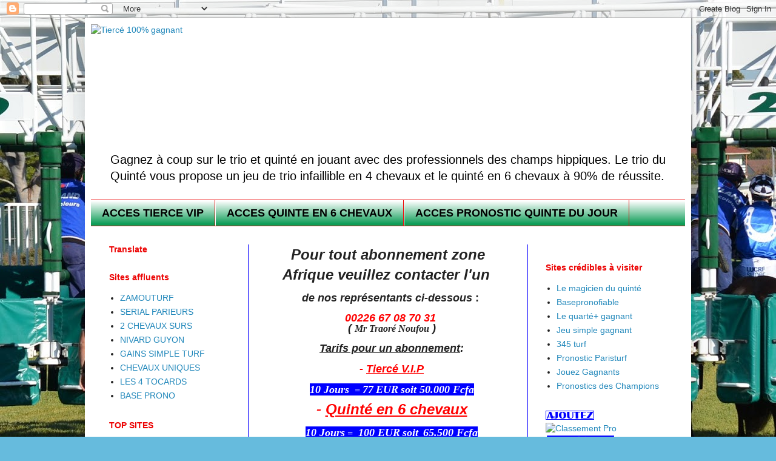

--- FILE ---
content_type: text/html; charset=UTF-8
request_url: https://www.letrioduquinte.com/2021/05/prix-de-marly-1730-reunion-1-course-4.html
body_size: 19535
content:
<!DOCTYPE html>
<html class='v2' dir='ltr' lang='fr' xmlns='http://www.w3.org/1999/xhtml' xmlns:b='http://www.google.com/2005/gml/b' xmlns:data='http://www.google.com/2005/gml/data' xmlns:expr='http://www.google.com/2005/gml/expr'>
<head>
<link href='https://www.blogger.com/static/v1/widgets/335934321-css_bundle_v2.css' rel='stylesheet' type='text/css'/>
<script async='async' crossorigin='anonymous' src='https://pagead2.googlesyndication.com/pagead/js/adsbygoogle.js?client=ca-pub-2938248153367408'></script>
<script async='async' src='https://fundingchoicesmessages.google.com/i/pub-2938248153367408?ers=1'></script><script>(function() {function signalGooglefcPresent() {if (!window.frames['googlefcPresent']) {if (document.body) {const iframe = document.createElement('iframe'); iframe.style = 'width: 0; height: 0; border: none; z-index: -1000; left: -1000px; top: -1000px;'; iframe.style.display = 'none'; iframe.name = 'googlefcPresent'; document.body.appendChild(iframe);} else {setTimeout(signalGooglefcPresent, 0);}}}signalGooglefcPresent();})();</script>
<meta content='width=1100' name='viewport'/>
<meta content='text/html; charset=UTF-8' http-equiv='Content-Type'/>
<meta content='blogger' name='generator'/>
<link href='https://www.letrioduquinte.com/favicon.ico' rel='icon' type='image/x-icon'/>
<link href='https://www.letrioduquinte.com/2021/05/prix-de-marly-1730-reunion-1-course-4.html' rel='canonical'/>
<link rel="alternate" type="application/atom+xml" title="Tiercé 100% gagnant - Atom" href="https://www.letrioduquinte.com/feeds/posts/default" />
<link rel="alternate" type="application/rss+xml" title="Tiercé 100% gagnant - RSS" href="https://www.letrioduquinte.com/feeds/posts/default?alt=rss" />
<link rel="service.post" type="application/atom+xml" title="Tiercé 100% gagnant - Atom" href="https://www.blogger.com/feeds/1605747549293252437/posts/default" />

<link rel="alternate" type="application/atom+xml" title="Tiercé 100% gagnant - Atom" href="https://www.letrioduquinte.com/feeds/7067400375160250050/comments/default" />
<!--Can't find substitution for tag [blog.ieCssRetrofitLinks]-->
<link href='https://www.canalturf.com/interface/icones/jeux/petit/pl_simpl.png' rel='image_src'/>
<meta content='https://www.letrioduquinte.com/2021/05/prix-de-marly-1730-reunion-1-course-4.html' property='og:url'/>
<meta content='PRONOSTIC 100% TIERCE Jeudi 13 MAI 2020' property='og:title'/>
<meta content='Le trio du Quinté vous propose un jeu de trio infaillible en 4 chevaux et le quinté en 6 chevaux avec 90% de réussite.' property='og:description'/>
<meta content='https://lh3.googleusercontent.com/blogger_img_proxy/AEn0k_vcY5nJkPEUyvNMu0AUKNh6E7tTNjDZpP3egF-DIlMqc3HGgOrnHMZ93dJET5iSwG9QiS7u9NtW-OcnN6oG_YSDb-4YlVZooVC1s-V3b13D4huQcq2DF0CM6KjZ7MTo6SHn5T2koA=w1200-h630-p-k-no-nu' property='og:image'/>
<title>Tiercé 100% gagnant: PRONOSTIC 100% TIERCE Jeudi 13 MAI 2020</title>
<style id='page-skin-1' type='text/css'><!--
/*
-----------------------------------------------
Blogger Template Style
Name:     Simple
Designer: Blogger
URL:      www.blogger.com
----------------------------------------------- */
/* Variable definitions
====================
<Variable name="keycolor" description="Main Color" type="color" default="#66bbdd"/>
<Group description="Page Text" selector="body">
<Variable name="body.font" description="Font" type="font"
default="normal normal 12px Arial, Tahoma, Helvetica, FreeSans, sans-serif"/>
<Variable name="body.text.color" description="Text Color" type="color" default="#222222"/>
</Group>
<Group description="Backgrounds" selector=".body-fauxcolumns-outer">
<Variable name="body.background.color" description="Outer Background" type="color" default="#66bbdd"/>
<Variable name="content.background.color" description="Main Background" type="color" default="#ffffff"/>
<Variable name="header.background.color" description="Header Background" type="color" default="transparent"/>
</Group>
<Group description="Links" selector=".main-outer">
<Variable name="link.color" description="Link Color" type="color" default="#2288bb"/>
<Variable name="link.visited.color" description="Visited Color" type="color" default="#888888"/>
<Variable name="link.hover.color" description="Hover Color" type="color" default="#33aaff"/>
</Group>
<Group description="Blog Title" selector=".header h1">
<Variable name="header.font" description="Font" type="font"
default="normal normal 60px Arial, Tahoma, Helvetica, FreeSans, sans-serif"/>
<Variable name="header.text.color" description="Title Color" type="color" default="#3399bb" />
</Group>
<Group description="Blog Description" selector=".header .description">
<Variable name="description.text.color" description="Description Color" type="color"
default="#777777" />
</Group>
<Group description="Tabs Text" selector=".tabs-inner .widget li a">
<Variable name="tabs.font" description="Font" type="font"
default="normal normal 14px Arial, Tahoma, Helvetica, FreeSans, sans-serif"/>
<Variable name="tabs.text.color" description="Text Color" type="color" default="#999999"/>
<Variable name="tabs.selected.text.color" description="Selected Color" type="color" default="#000000"/>
</Group>
<Group description="Tabs Background" selector=".tabs-outer .PageList">
<Variable name="tabs.background.color" description="Background Color" type="color" default="#f5f5f5"/>
<Variable name="tabs.selected.background.color" description="Selected Color" type="color" default="#eeeeee"/>
</Group>
<Group description="Post Title" selector="h3.post-title, .comments h4">
<Variable name="post.title.font" description="Font" type="font"
default="normal normal 22px Arial, Tahoma, Helvetica, FreeSans, sans-serif"/>
</Group>
<Group description="Date Header" selector=".date-header">
<Variable name="date.header.color" description="Text Color" type="color"
default="#222222"/>
<Variable name="date.header.background.color" description="Background Color" type="color"
default="transparent"/>
<Variable name="date.header.font" description="Text Font" type="font"
default="normal bold 11px Arial, Tahoma, Helvetica, FreeSans, sans-serif"/>
<Variable name="date.header.padding" description="Date Header Padding" type="string" default="inherit"/>
<Variable name="date.header.letterspacing" description="Date Header Letter Spacing" type="string" default="inherit"/>
<Variable name="date.header.margin" description="Date Header Margin" type="string" default="inherit"/>
</Group>
<Group description="Post Footer" selector=".post-footer">
<Variable name="post.footer.text.color" description="Text Color" type="color" default="#666666"/>
<Variable name="post.footer.background.color" description="Background Color" type="color"
default="#f9f9f9"/>
<Variable name="post.footer.border.color" description="Shadow Color" type="color" default="#eeeeee"/>
</Group>
<Group description="Gadgets" selector="h2">
<Variable name="widget.title.font" description="Title Font" type="font"
default="normal bold 11px Arial, Tahoma, Helvetica, FreeSans, sans-serif"/>
<Variable name="widget.title.text.color" description="Title Color" type="color" default="#000000"/>
<Variable name="widget.alternate.text.color" description="Alternate Color" type="color" default="#999999"/>
</Group>
<Group description="Images" selector=".main-inner">
<Variable name="image.background.color" description="Background Color" type="color" default="#ffffff"/>
<Variable name="image.border.color" description="Border Color" type="color" default="#eeeeee"/>
<Variable name="image.text.color" description="Caption Text Color" type="color" default="#222222"/>
</Group>
<Group description="Accents" selector=".content-inner">
<Variable name="body.rule.color" description="Separator Line Color" type="color" default="#eeeeee"/>
<Variable name="tabs.border.color" description="Tabs Border Color" type="color" default="#0800ff"/>
</Group>
<Variable name="body.background" description="Body Background" type="background"
color="#66bbdd" default="$(color) none repeat scroll top left"/>
<Variable name="body.background.override" description="Body Background Override" type="string" default=""/>
<Variable name="body.background.gradient.cap" description="Body Gradient Cap" type="url"
default="url(https://resources.blogblog.com/blogblog/data/1kt/simple/gradients_light.png)"/>
<Variable name="body.background.gradient.tile" description="Body Gradient Tile" type="url"
default="url(https://resources.blogblog.com/blogblog/data/1kt/simple/body_gradient_tile_light.png)"/>
<Variable name="content.background.color.selector" description="Content Background Color Selector" type="string" default=".content-inner"/>
<Variable name="content.padding" description="Content Padding" type="length" default="10px" min="0" max="100px"/>
<Variable name="content.padding.horizontal" description="Content Horizontal Padding" type="length" default="10px" min="0" max="100px"/>
<Variable name="content.shadow.spread" description="Content Shadow Spread" type="length" default="40px" min="0" max="100px"/>
<Variable name="content.shadow.spread.webkit" description="Content Shadow Spread (WebKit)" type="length" default="5px" min="0" max="100px"/>
<Variable name="content.shadow.spread.ie" description="Content Shadow Spread (IE)" type="length" default="10px" min="0" max="100px"/>
<Variable name="main.border.width" description="Main Border Width" type="length" default="0" min="0" max="10px"/>
<Variable name="header.background.gradient" description="Header Gradient" type="url" default="none"/>
<Variable name="header.shadow.offset.left" description="Header Shadow Offset Left" type="length" default="-1px" min="-50px" max="50px"/>
<Variable name="header.shadow.offset.top" description="Header Shadow Offset Top" type="length" default="-1px" min="-50px" max="50px"/>
<Variable name="header.shadow.spread" description="Header Shadow Spread" type="length" default="1px" min="0" max="100px"/>
<Variable name="header.padding" description="Header Padding" type="length" default="30px" min="0" max="100px"/>
<Variable name="header.border.size" description="Header Border Size" type="length" default="1px" min="0" max="10px"/>
<Variable name="header.bottom.border.size" description="Header Bottom Border Size" type="length" default="1px" min="0" max="10px"/>
<Variable name="header.border.horizontalsize" description="Header Horizontal Border Size" type="length" default="0" min="0" max="10px"/>
<Variable name="description.text.size" description="Description Text Size" type="string" default="140%"/>
<Variable name="tabs.margin.top" description="Tabs Margin Top" type="length" default="0" min="0" max="100px"/>
<Variable name="tabs.margin.side" description="Tabs Side Margin" type="length" default="30px" min="0" max="100px"/>
<Variable name="tabs.background.gradient" description="Tabs Background Gradient" type="url"
default="url(https://resources.blogblog.com/blogblog/data/1kt/simple/gradients_light.png)"/>
<Variable name="tabs.border.width" description="Tabs Border Width" type="length" default="1px" min="0" max="10px"/>
<Variable name="tabs.bevel.border.width" description="Tabs Bevel Border Width" type="length" default="1px" min="0" max="10px"/>
<Variable name="post.margin.bottom" description="Post Bottom Margin" type="length" default="25px" min="0" max="100px"/>
<Variable name="image.border.small.size" description="Image Border Small Size" type="length" default="2px" min="0" max="10px"/>
<Variable name="image.border.large.size" description="Image Border Large Size" type="length" default="5px" min="0" max="10px"/>
<Variable name="page.width.selector" description="Page Width Selector" type="string" default=".region-inner"/>
<Variable name="page.width" description="Page Width" type="string" default="auto"/>
<Variable name="main.section.margin" description="Main Section Margin" type="length" default="15px" min="0" max="100px"/>
<Variable name="main.padding" description="Main Padding" type="length" default="15px" min="0" max="100px"/>
<Variable name="main.padding.top" description="Main Padding Top" type="length" default="30px" min="0" max="100px"/>
<Variable name="main.padding.bottom" description="Main Padding Bottom" type="length" default="30px" min="0" max="100px"/>
<Variable name="paging.background"
color="#ffffff"
description="Background of blog paging area" type="background"
default="transparent none no-repeat scroll top center"/>
<Variable name="footer.bevel" description="Bevel border length of footer" type="length" default="0" min="0" max="10px"/>
<Variable name="mobile.background.overlay" description="Mobile Background Overlay" type="string"
default="transparent none repeat scroll top left"/>
<Variable name="mobile.background.size" description="Mobile Background Size" type="string" default="auto"/>
<Variable name="mobile.button.color" description="Mobile Button Color" type="color" default="#ffffff" />
<Variable name="startSide" description="Side where text starts in blog language" type="automatic" default="left"/>
<Variable name="endSide" description="Side where text ends in blog language" type="automatic" default="right"/>
*/
/* Content
----------------------------------------------- */
body {
font: normal normal 14px Arial, Tahoma, Helvetica, FreeSans, sans-serif;
color: #222222;
background: #66bbdd url(https://blogger.googleusercontent.com/img/a/AVvXsEg6h55O0-pWoGwJUEMAxSnvf6hVtPtf-Vk-I8UmQgP1qRDQSqOycb24s_E6DulXgHYnHw6JW1l9yLQp1peC2wvRPjhR2yyOHfL1Q45Y8_O9RvesWolGjM5An6zlluSwBzehkjMmV9Kq7RvTJRfmGLNduB8pGOU_cMOTOu3ZGKFEerIIMkqNlYOL1lnMDcc=s1600) repeat scroll top left;
padding: 0 40px 40px 40px;
}
html body .region-inner {
min-width: 0;
max-width: 100%;
width: auto;
}
h2 {
font-size: 22px;
}
a:link {
text-decoration:none;
color: #2288bb;
}
a:visited {
text-decoration:none;
color: #000000;
}
a:hover {
text-decoration:underline;
color: #33aaff;
}
.body-fauxcolumn-outer .fauxcolumn-inner {
background: transparent none repeat scroll top left;
_background-image: none;
}
.body-fauxcolumn-outer .cap-top {
position: absolute;
z-index: 1;
height: 400px;
width: 100%;
}
.body-fauxcolumn-outer .cap-top .cap-left {
width: 100%;
background: transparent none repeat-x scroll top left;
_background-image: none;
}
.content-outer {
-moz-box-shadow: 0 0 40px rgba(0, 0, 0, .15);
-webkit-box-shadow: 0 0 5px rgba(0, 0, 0, .15);
-goog-ms-box-shadow: 0 0 10px #333333;
box-shadow: 0 0 40px rgba(0, 0, 0, .15);
margin-bottom: 1px;
}
.content-inner {
padding: 10px 10px;
}
.content-inner {
background-color: #ffffff;
}
/* Header
----------------------------------------------- */
.header-outer {
background: #ffffff none repeat-x scroll 0 -400px;
_background-image: none;
}
.Header h1 {
font: normal normal 60px Arial, Tahoma, Helvetica, FreeSans, sans-serif;
color: #3399bb;
text-shadow: -1px -1px 1px rgba(0, 0, 0, .2);
}
.Header h1 a {
color: #3399bb;
}
.Header .description {
font-size: 140%;
color: #000000;
}
.header-inner .Header .titlewrapper {
padding: 22px 30px;
}
.header-inner .Header .descriptionwrapper {
padding: 0 30px;
}
/* Tabs
----------------------------------------------- */
.tabs-inner .section:first-child {
border-top: 1px solid #ec0505;
}
.tabs-inner .section:first-child ul {
margin-top: -1px;
border-top: 1px solid #ec0505;
border-left: 0 solid #ec0505;
border-right: 0 solid #ec0505;
}
.tabs-inner .widget ul {
background: #0F9D58 url(https://resources.blogblog.com/blogblog/data/1kt/simple/gradients_light.png) repeat-x scroll 0 -800px;
_background-image: none;
border-bottom: 1px solid #ec0505;
margin-top: 0;
margin-left: -30px;
margin-right: -30px;
}
.tabs-inner .widget li a {
display: inline-block;
padding: .6em 1em;
font: normal bold 18px Arial, Tahoma, Helvetica, FreeSans, sans-serif;
color: #000000;
border-left: 1px solid #ffffff;
border-right: 1px solid #ec0505;
}
.tabs-inner .widget li:first-child a {
border-left: none;
}
.tabs-inner .widget li.selected a, .tabs-inner .widget li a:hover {
color: #000000;
background-color: #66bbdd;
text-decoration: none;
}
/* Columns
----------------------------------------------- */
.main-outer {
border-top: 0 solid #0800ff;
}
.fauxcolumn-left-outer .fauxcolumn-inner {
border-right: 1px solid #0800ff;
}
.fauxcolumn-right-outer .fauxcolumn-inner {
border-left: 1px solid #0800ff;
}
/* Headings
----------------------------------------------- */
div.widget > h2,
div.widget h2.title {
margin: 0 0 1em 0;
font: normal bold 14px Arial, Tahoma, Helvetica, FreeSans, sans-serif;
color: #ec0505;
}
/* Widgets
----------------------------------------------- */
.widget .zippy {
color: #999999;
text-shadow: 2px 2px 1px rgba(0, 0, 0, .1);
}
.widget .popular-posts ul {
list-style: none;
}
/* Posts
----------------------------------------------- */
h2.date-header {
font: normal bold 11px Arial, Tahoma, Helvetica, FreeSans, sans-serif;
}
.date-header span {
background-color: #000000;
color: #222222;
padding: inherit;
letter-spacing: inherit;
margin: inherit;
}
.main-inner {
padding-top: 30px;
padding-bottom: 30px;
}
.main-inner .column-center-inner {
padding: 0 15px;
}
.main-inner .column-center-inner .section {
margin: 0 15px;
}
.post {
margin: 0 0 25px 0;
}
h3.post-title, .comments h4 {
font: normal normal 22px Arial, Tahoma, Helvetica, FreeSans, sans-serif;
margin: .75em 0 0;
}
.post-body {
font-size: 110%;
line-height: 1.4;
position: relative;
}
.post-body img, .post-body .tr-caption-container, .Profile img, .Image img,
.BlogList .item-thumbnail img {
padding: 2px;
background: #ffffff;
border: 1px solid #eeeeee;
-moz-box-shadow: 1px 1px 5px rgba(0, 0, 0, .1);
-webkit-box-shadow: 1px 1px 5px rgba(0, 0, 0, .1);
box-shadow: 1px 1px 5px rgba(0, 0, 0, .1);
}
.post-body img, .post-body .tr-caption-container {
padding: 5px;
}
.post-body .tr-caption-container {
color: #222222;
}
.post-body .tr-caption-container img {
padding: 0;
background: transparent;
border: none;
-moz-box-shadow: 0 0 0 rgba(0, 0, 0, .1);
-webkit-box-shadow: 0 0 0 rgba(0, 0, 0, .1);
box-shadow: 0 0 0 rgba(0, 0, 0, .1);
}
.post-header {
margin: 0 0 1.5em;
line-height: 1.6;
font-size: 90%;
}
.post-footer {
margin: 20px -2px 0;
padding: 5px 10px;
color: #000000;
background-color: #0800ff;
border-bottom: 1px solid #ec0505;
line-height: 1.6;
font-size: 90%;
}
#comments .comment-author {
padding-top: 1.5em;
border-top: 1px solid #0800ff;
background-position: 0 1.5em;
}
#comments .comment-author:first-child {
padding-top: 0;
border-top: none;
}
.avatar-image-container {
margin: .2em 0 0;
}
#comments .avatar-image-container img {
border: 1px solid #eeeeee;
}
/* Comments
----------------------------------------------- */
.comments .comments-content .icon.blog-author {
background-repeat: no-repeat;
background-image: url([data-uri]);
}
.comments .comments-content .loadmore a {
border-top: 1px solid #999999;
border-bottom: 1px solid #999999;
}
.comments .comment-thread.inline-thread {
background-color: #0800ff;
}
.comments .continue {
border-top: 2px solid #999999;
}
/* Accents
---------------------------------------------- */
.section-columns td.columns-cell {
border-left: 1px solid #0800ff;
}
.blog-pager {
background: transparent none no-repeat scroll top center;
}
.blog-pager-older-link, .home-link,
.blog-pager-newer-link {
background-color: #ffffff;
padding: 5px;
}
.footer-outer {
border-top: 0 dashed #bbbbbb;
}
/* Mobile
----------------------------------------------- */
body.mobile  {
background-size: auto;
}
.mobile .body-fauxcolumn-outer {
background: transparent none repeat scroll top left;
}
.mobile .body-fauxcolumn-outer .cap-top {
background-size: 100% auto;
}
.mobile .content-outer {
-webkit-box-shadow: 0 0 3px rgba(0, 0, 0, .15);
box-shadow: 0 0 3px rgba(0, 0, 0, .15);
}
.mobile .tabs-inner .widget ul {
margin-left: 0;
margin-right: 0;
}
.mobile .post {
margin: 0;
}
.mobile .main-inner .column-center-inner .section {
margin: 0;
}
.mobile .date-header span {
padding: 0.1em 10px;
margin: 0 -10px;
}
.mobile h3.post-title {
margin: 0;
}
.mobile .blog-pager {
background: transparent none no-repeat scroll top center;
}
.mobile .footer-outer {
border-top: none;
}
.mobile .main-inner, .mobile .footer-inner {
background-color: #ffffff;
}
.mobile-index-contents {
color: #222222;
}
.mobile-link-button {
background-color: #2288bb;
}
.mobile-link-button a:link, .mobile-link-button a:visited {
color: #ffffff;
}
.mobile .tabs-inner .section:first-child {
border-top: none;
}
.mobile .tabs-inner .PageList .widget-content {
background-color: #66bbdd;
color: #000000;
border-top: 1px solid #ec0505;
border-bottom: 1px solid #ec0505;
}
.mobile .tabs-inner .PageList .widget-content .pagelist-arrow {
border-left: 1px solid #ec0505;
}

--></style>
<style id='template-skin-1' type='text/css'><!--
body {
min-width: 1000px;
}
.content-outer, .content-fauxcolumn-outer, .region-inner {
min-width: 1000px;
max-width: 1000px;
_width: 1000px;
}
.main-inner .columns {
padding-left: 260px;
padding-right: 260px;
}
.main-inner .fauxcolumn-center-outer {
left: 260px;
right: 260px;
/* IE6 does not respect left and right together */
_width: expression(this.parentNode.offsetWidth -
parseInt("260px") -
parseInt("260px") + 'px');
}
.main-inner .fauxcolumn-left-outer {
width: 260px;
}
.main-inner .fauxcolumn-right-outer {
width: 260px;
}
.main-inner .column-left-outer {
width: 260px;
right: 100%;
margin-left: -260px;
}
.main-inner .column-right-outer {
width: 260px;
margin-right: -260px;
}
#layout {
min-width: 0;
}
#layout .content-outer {
min-width: 0;
width: 800px;
}
#layout .region-inner {
min-width: 0;
width: auto;
}
body#layout div.add_widget {
padding: 8px;
}
body#layout div.add_widget a {
margin-left: 32px;
}
--></style>
<style>
    body {background-image:url(https\:\/\/blogger.googleusercontent.com\/img\/a\/AVvXsEg6h55O0-pWoGwJUEMAxSnvf6hVtPtf-Vk-I8UmQgP1qRDQSqOycb24s_E6DulXgHYnHw6JW1l9yLQp1peC2wvRPjhR2yyOHfL1Q45Y8_O9RvesWolGjM5An6zlluSwBzehkjMmV9Kq7RvTJRfmGLNduB8pGOU_cMOTOu3ZGKFEerIIMkqNlYOL1lnMDcc=s1600);}
    
@media (max-width: 200px) { body {background-image:url(https\:\/\/blogger.googleusercontent.com\/img\/a\/AVvXsEg6h55O0-pWoGwJUEMAxSnvf6hVtPtf-Vk-I8UmQgP1qRDQSqOycb24s_E6DulXgHYnHw6JW1l9yLQp1peC2wvRPjhR2yyOHfL1Q45Y8_O9RvesWolGjM5An6zlluSwBzehkjMmV9Kq7RvTJRfmGLNduB8pGOU_cMOTOu3ZGKFEerIIMkqNlYOL1lnMDcc=w200);}}
@media (max-width: 400px) and (min-width: 201px) { body {background-image:url(https\:\/\/blogger.googleusercontent.com\/img\/a\/AVvXsEg6h55O0-pWoGwJUEMAxSnvf6hVtPtf-Vk-I8UmQgP1qRDQSqOycb24s_E6DulXgHYnHw6JW1l9yLQp1peC2wvRPjhR2yyOHfL1Q45Y8_O9RvesWolGjM5An6zlluSwBzehkjMmV9Kq7RvTJRfmGLNduB8pGOU_cMOTOu3ZGKFEerIIMkqNlYOL1lnMDcc=w400);}}
@media (max-width: 800px) and (min-width: 401px) { body {background-image:url(https\:\/\/blogger.googleusercontent.com\/img\/a\/AVvXsEg6h55O0-pWoGwJUEMAxSnvf6hVtPtf-Vk-I8UmQgP1qRDQSqOycb24s_E6DulXgHYnHw6JW1l9yLQp1peC2wvRPjhR2yyOHfL1Q45Y8_O9RvesWolGjM5An6zlluSwBzehkjMmV9Kq7RvTJRfmGLNduB8pGOU_cMOTOu3ZGKFEerIIMkqNlYOL1lnMDcc=w800);}}
@media (max-width: 1200px) and (min-width: 801px) { body {background-image:url(https\:\/\/blogger.googleusercontent.com\/img\/a\/AVvXsEg6h55O0-pWoGwJUEMAxSnvf6hVtPtf-Vk-I8UmQgP1qRDQSqOycb24s_E6DulXgHYnHw6JW1l9yLQp1peC2wvRPjhR2yyOHfL1Q45Y8_O9RvesWolGjM5An6zlluSwBzehkjMmV9Kq7RvTJRfmGLNduB8pGOU_cMOTOu3ZGKFEerIIMkqNlYOL1lnMDcc=w1200);}}
/* Last tag covers anything over one higher than the previous max-size cap. */
@media (min-width: 1201px) { body {background-image:url(https\:\/\/blogger.googleusercontent.com\/img\/a\/AVvXsEg6h55O0-pWoGwJUEMAxSnvf6hVtPtf-Vk-I8UmQgP1qRDQSqOycb24s_E6DulXgHYnHw6JW1l9yLQp1peC2wvRPjhR2yyOHfL1Q45Y8_O9RvesWolGjM5An6zlluSwBzehkjMmV9Kq7RvTJRfmGLNduB8pGOU_cMOTOu3ZGKFEerIIMkqNlYOL1lnMDcc=w1600);}}
  </style>
<!-- Google tag (gtag.js) -->
<script async='true' src='https://www.googletagmanager.com/gtag/js?id=G-WG5VYK75VS'></script>
<script>
        window.dataLayer = window.dataLayer || [];
        function gtag(){dataLayer.push(arguments);}
        gtag('js', new Date());
        gtag('config', 'G-WG5VYK75VS');
      </script>
<link href='https://www.blogger.com/dyn-css/authorization.css?targetBlogID=1605747549293252437&amp;zx=3dd3353c-1dbd-4d10-80c2-1dbc3781b4c5' media='none' onload='if(media!=&#39;all&#39;)media=&#39;all&#39;' rel='stylesheet'/><noscript><link href='https://www.blogger.com/dyn-css/authorization.css?targetBlogID=1605747549293252437&amp;zx=3dd3353c-1dbd-4d10-80c2-1dbc3781b4c5' rel='stylesheet'/></noscript>
<meta name='google-adsense-platform-account' content='ca-host-pub-1556223355139109'/>
<meta name='google-adsense-platform-domain' content='blogspot.com'/>

<script async src="https://pagead2.googlesyndication.com/pagead/js/adsbygoogle.js?client=ca-pub-2938248153367408&host=ca-host-pub-1556223355139109" crossorigin="anonymous"></script>

<!-- data-ad-client=ca-pub-2938248153367408 -->

</head>
<body class='loading'>
<div class='navbar section' id='navbar' name='Navbar'><div class='widget Navbar' data-version='1' id='Navbar1'><script type="text/javascript">
    function setAttributeOnload(object, attribute, val) {
      if(window.addEventListener) {
        window.addEventListener('load',
          function(){ object[attribute] = val; }, false);
      } else {
        window.attachEvent('onload', function(){ object[attribute] = val; });
      }
    }
  </script>
<div id="navbar-iframe-container"></div>
<script type="text/javascript" src="https://apis.google.com/js/platform.js"></script>
<script type="text/javascript">
      gapi.load("gapi.iframes:gapi.iframes.style.bubble", function() {
        if (gapi.iframes && gapi.iframes.getContext) {
          gapi.iframes.getContext().openChild({
              url: 'https://www.blogger.com/navbar/1605747549293252437?po\x3d7067400375160250050\x26origin\x3dhttps://www.letrioduquinte.com',
              where: document.getElementById("navbar-iframe-container"),
              id: "navbar-iframe"
          });
        }
      });
    </script><script type="text/javascript">
(function() {
var script = document.createElement('script');
script.type = 'text/javascript';
script.src = '//pagead2.googlesyndication.com/pagead/js/google_top_exp.js';
var head = document.getElementsByTagName('head')[0];
if (head) {
head.appendChild(script);
}})();
</script>
</div></div>
<div class='body-fauxcolumns'>
<div class='fauxcolumn-outer body-fauxcolumn-outer'>
<div class='cap-top'>
<div class='cap-left'></div>
<div class='cap-right'></div>
</div>
<div class='fauxborder-left'>
<div class='fauxborder-right'></div>
<div class='fauxcolumn-inner'>
</div>
</div>
<div class='cap-bottom'>
<div class='cap-left'></div>
<div class='cap-right'></div>
</div>
</div>
</div>
<div class='content'>
<div class='content-fauxcolumns'>
<div class='fauxcolumn-outer content-fauxcolumn-outer'>
<div class='cap-top'>
<div class='cap-left'></div>
<div class='cap-right'></div>
</div>
<div class='fauxborder-left'>
<div class='fauxborder-right'></div>
<div class='fauxcolumn-inner'>
</div>
</div>
<div class='cap-bottom'>
<div class='cap-left'></div>
<div class='cap-right'></div>
</div>
</div>
</div>
<div class='content-outer'>
<div class='content-cap-top cap-top'>
<div class='cap-left'></div>
<div class='cap-right'></div>
</div>
<div class='fauxborder-left content-fauxborder-left'>
<div class='fauxborder-right content-fauxborder-right'></div>
<div class='content-inner'>
<header>
<div class='header-outer'>
<div class='header-cap-top cap-top'>
<div class='cap-left'></div>
<div class='cap-right'></div>
</div>
<div class='fauxborder-left header-fauxborder-left'>
<div class='fauxborder-right header-fauxborder-right'></div>
<div class='region-inner header-inner'>
<div class='header section' id='header' name='En-tête'><div class='widget Header' data-version='1' id='Header1'>
<div id='header-inner'>
<a href='https://www.letrioduquinte.com/' style='display: block'>
<img alt='Tiercé 100% gagnant' height='200px; ' id='Header1_headerimg' src='https://quintepro.fr/wp-content/uploads/2022/03/trioduquinte.png' style='display: block' width='1000px; '/>
</a>
<div class='descriptionwrapper'>
<p class='description'><span>Gagnez à coup sur le trio et quinté en jouant avec des professionnels des champs hippiques. Le trio du Quinté vous propose un jeu de trio infaillible en 4 chevaux et le quinté en 6 chevaux  à 90% de réussite.</span></p>
</div>
</div>
</div></div>
</div>
</div>
<div class='header-cap-bottom cap-bottom'>
<div class='cap-left'></div>
<div class='cap-right'></div>
</div>
</div>
</header>
<div class='tabs-outer'>
<div class='tabs-cap-top cap-top'>
<div class='cap-left'></div>
<div class='cap-right'></div>
</div>
<div class='fauxborder-left tabs-fauxborder-left'>
<div class='fauxborder-right tabs-fauxborder-right'></div>
<div class='region-inner tabs-inner'>
<div class='tabs section' id='crosscol' name='Toutes les colonnes'><div class='widget PageList' data-version='1' id='PageList1'>
<h2>Pages</h2>
<div class='widget-content'>
<ul>
<li>
<a href='https://le-trio-du-quinte.blogspot.com/p/a.html'>ACCES TIERCE VIP</a>
</li>
<li>
<a href='https://le-trio-du-quinte.blogspot.com/p/acces-quinte-en-6-chevaux.html'>ACCES QUINTE EN 6 CHEVAUX</a>
</li>
<li>
<a href='https://www.letrioduquinte.com/p/acces-pronostic-quinte-du-jour.html'>ACCES PRONOSTIC QUINTE DU JOUR</a>
</li>
</ul>
<div class='clear'></div>
</div>
</div></div>
<div class='tabs no-items section' id='crosscol-overflow' name='Cross-Column 2'></div>
</div>
</div>
<div class='tabs-cap-bottom cap-bottom'>
<div class='cap-left'></div>
<div class='cap-right'></div>
</div>
</div>
<div class='main-outer'>
<div class='main-cap-top cap-top'>
<div class='cap-left'></div>
<div class='cap-right'></div>
</div>
<div class='fauxborder-left main-fauxborder-left'>
<div class='fauxborder-right main-fauxborder-right'></div>
<div class='region-inner main-inner'>
<div class='columns fauxcolumns'>
<div class='fauxcolumn-outer fauxcolumn-center-outer'>
<div class='cap-top'>
<div class='cap-left'></div>
<div class='cap-right'></div>
</div>
<div class='fauxborder-left'>
<div class='fauxborder-right'></div>
<div class='fauxcolumn-inner'>
</div>
</div>
<div class='cap-bottom'>
<div class='cap-left'></div>
<div class='cap-right'></div>
</div>
</div>
<div class='fauxcolumn-outer fauxcolumn-left-outer'>
<div class='cap-top'>
<div class='cap-left'></div>
<div class='cap-right'></div>
</div>
<div class='fauxborder-left'>
<div class='fauxborder-right'></div>
<div class='fauxcolumn-inner'>
</div>
</div>
<div class='cap-bottom'>
<div class='cap-left'></div>
<div class='cap-right'></div>
</div>
</div>
<div class='fauxcolumn-outer fauxcolumn-right-outer'>
<div class='cap-top'>
<div class='cap-left'></div>
<div class='cap-right'></div>
</div>
<div class='fauxborder-left'>
<div class='fauxborder-right'></div>
<div class='fauxcolumn-inner'>
</div>
</div>
<div class='cap-bottom'>
<div class='cap-left'></div>
<div class='cap-right'></div>
</div>
</div>
<!-- corrects IE6 width calculation -->
<div class='columns-inner'>
<div class='column-center-outer'>
<div class='column-center-inner'>
<div class='main section' id='main' name='Principal'><div class='widget HTML' data-version='1' id='HTML5'>
<div class='widget-content'>
<div class="separator" style="text-align: center;"><i style="font-family: inherit; font-size: x-large; font-weight: bold; text-indent: 3%;">Pour tout abonnement zone Afrique veuillez contacter l'un&nbsp;</i></div><div class="p-garantie" style="border: 0px; line-height: 1.2em; margin-top: 1em; padding: 0px; text-indent: 3%; vertical-align: baseline;"><div style="text-align: center; text-indent: 3%;"><span style="font-size: large;"><span><i style="font-family: inherit; font-weight: bold;">de nos&nbsp;</i><b><i>représentants ci-dessous&nbsp;</i></b></span><b style="font-family: inherit;">:&nbsp;</b></span></div><div style="text-align: center; text-indent: 3%;"><br /></div><div style="font-family: inherit; text-align: center;"><span style="color: red; font-size: large;"><b><i><span>00226 67 08 70 31</span>&nbsp;</i></b></span></div><div style="font-family: inherit; text-align: center;"><span style="font-size: large;"><b><i>(&nbsp;</i></b></span><b><i><span style="font-family: trebuchet; font-size: medium;">Mr Traoré Noufou</span><span style="font-family: inherit; font-size: large;">&nbsp;)</span></i></b></div><div style="font-family: inherit; text-align: center;"><br /></div><div style="font-family: inherit; text-align: center;"><span style="font-size: large;"><b><i><u>Tarifs pour un abonnement</u>:</i></b></span><br /><span style="font-size: large;"><b><i><br /></i></b></span></div><div style="font-family: inherit; text-align: center;"><span style="color: red; font-size: large;"><b><i>- <u>Tiercé V.I.P</u></i></b></span><br /><span style="color: red; font-size: large;"><b><i><u><br /></u></i></b></span></div><div style="text-align: center;"><span style="background-color: blue; color: white; font-family: &quot;times&quot; , &quot;times new roman&quot; , serif; font-size: large;"><b><i>10 Jours <span style="font-size: medium;">&nbsp;= </span><span>77</span><span style="font-size: medium;">&nbsp;</span></i></b><b><i>EUR<span style="font-size: medium;">&nbsp;</span>soit 50.000 Fcfa</i></b></span></div><div style="text-align: center;"><div style="font-family: inherit;"><div class="separator" style="clear: both; text-align: center;"><br /></div></div></div><div style="font-family: inherit; text-align: center;"><b style="font-family: inherit; font-size: x-large;"><i><span style="color: red;">- <u>Quinté en 6 chevaux</u></span></i></b><b style="font-family: inherit; font-size: x-large;"><i><span style="color: red;"><u><br /></u></span></i></b></div><div style="font-family: inherit; text-align: center;"><b style="font-family: inherit; font-size: x-large;"><i><span style="color: red;"><u><br /></u></span></i></b></div><div style="text-align: center;"><b><i><span style="background-color: blue; color: white; font-family: &quot;times&quot; , &quot;times new roman&quot; , serif; font-size: large;">10 Jours<span style="font-size: medium;">&nbsp;= </span>&nbsp;100 EUR<span style="font-size: medium;">&nbsp;</span>soit<span style="font-size: medium;">&nbsp; </span>65.500 Fcfa</span></i></b></div><div style="text-align: center;"><br /></div></div><div style="text-align: center;"><div class="separator" style="clear: both;"><a href="https://www.lequarteplus.com/" style="margin-left: 1em; margin-right: 1em;" target="_blank"><img border="0" data-original-height="31" data-original-width="88" height="54" src="https://quintepro.fr/wp-content/uploads/2024/01/bloggif_65a19d8888b1d.gif" width="133" /></a><a href="http://www.root-top.com/topsite/pmuturf/in.php?ID=453"><img alt="trio tete quinte" border="0" height="55" src="https://lh3.googleusercontent.com/blogger_img_proxy/AEn0k_s66az5Mkt6DgYnH97CzKjNCY8pJJl9XY0QWX7EmLnJeZ-qvCu18_8eHLpaeWmY2Hc-fgqMHr1a5C-ndNeGvCVpmKaEX6MjHGUjtgG-2UtXUym5FjYT=s0-d" title="trio tete quinte" width="108"></a>&nbsp;&nbsp;<a href="http://www.root-top.com/topsite/baseturftocard/in.php?ID=21"><img alt="Le trio du Quinté" border="0" height="55" src="https://lh3.googleusercontent.com/blogger_img_proxy/AEn0k_sJWaqL3_HiwZxz33wL_hQZyj1k-1AgX1JDiWFNMcoo5zuJBbjYT7BmtQEXyDelTaneBj_Cp964L9lbIsU3XXaiajac6udYTMAdB2mXObTEIdU0fvY_guN0KJDI=s0-d" title="Le trio du Quinté" width="105"></a></div></div>
</div>
<div class='clear'></div>
</div><div class='widget Blog' data-version='1' id='Blog1'>
<div class='blog-posts hfeed'>

          <div class="date-outer">
        

          <div class="date-posts">
        
<div class='post-outer'>
<div class='post hentry uncustomized-post-template' itemprop='blogPost' itemscope='itemscope' itemtype='http://schema.org/BlogPosting'>
<meta content='https://www.canalturf.com/interface/icones/jeux/petit/pl_simpl.png' itemprop='image_url'/>
<meta content='1605747549293252437' itemprop='blogId'/>
<meta content='7067400375160250050' itemprop='postId'/>
<a name='7067400375160250050'></a>
<h3 class='post-title entry-title' itemprop='name'>
PRONOSTIC 100% TIERCE Jeudi 13 MAI 2020
</h3>
<div class='post-header'>
<div class='post-header-line-1'></div>
</div>
<div class='post-body entry-content' id='post-body-7067400375160250050' itemprop='description articleBody'>
<p>&nbsp; &nbsp; &nbsp; &nbsp; &nbsp; &nbsp; &nbsp; &nbsp; &nbsp; &nbsp; &nbsp; &nbsp; &nbsp; &nbsp; &nbsp; &nbsp; &nbsp; &nbsp; &nbsp; &nbsp; &nbsp; &nbsp; &nbsp; &nbsp; &nbsp; &nbsp; &nbsp; &nbsp; &nbsp; &nbsp; &nbsp; &nbsp;<span style="text-align: center;">&nbsp; &nbsp; &nbsp; &nbsp; &nbsp; &nbsp; &nbsp; &nbsp; &nbsp; &nbsp; &nbsp; &nbsp; &nbsp; &nbsp; &nbsp;<span style="font-family: times, times new roman, serif; font-size: large;"><b>PRIX DE MARLY</b></span></span></p><div><div style="text-align: center;"><span style="font-size: medium;"><span face="&quot;roboto condensed&quot; , &quot;helvetica neue&quot; , &quot;helvetica&quot; , &quot;arial&quot; , sans-serif" style="background-color: white;">17:30 - Réunion 1 Course 4 - Longchamp</span><br /><small style="background-color: white; box-sizing: border-box; font-family: &quot;roboto condensed&quot;, &quot;helvetica neue&quot;, helvetica, arial, sans-serif; line-height: 1; text-align: start;">PLAT - 1300 m - 55 000.00&#8364;&nbsp;</small></span><br /><span style="font-size: large;"><img alt="Jeu PMU jeu Simple" src="https://www.canalturf.com/interface/icones/jeux/petit/pl_simpl.png" style="background-color: white; border: 0px; box-sizing: border-box; color: #515151; font-family: &quot;roboto condensed&quot;, &quot;helvetica neue&quot;, helvetica, arial, sans-serif; vertical-align: middle;" title="PMU jeu Simple" /><img alt="Jeu PMU Couplé" src="https://www.canalturf.com/interface/icones/jeux/petit/pl_coupl.png" style="background-color: white; border: 0px; box-sizing: border-box; color: #515151; font-family: &quot;roboto condensed&quot;, &quot;helvetica neue&quot;, helvetica, arial, sans-serif; vertical-align: middle;" title="PMU Couplé" /><img alt="Jeu PMU 2 sur 4" src="https://www.canalturf.com/interface/icones/jeux/petit/pl_2sur4.png" style="background-color: white; border: 0px; box-sizing: border-box; color: #515151; font-family: &quot;roboto condensed&quot;, &quot;helvetica neue&quot;, helvetica, arial, sans-serif; vertical-align: middle;" title="PMU 2 sur 4" /><img alt="Jeu PMU Tiercé" src="https://www.canalturf.com/interface/icones/jeux/petit/pl_tierc.png" style="background-color: white; border: 0px; box-sizing: border-box; color: #515151; font-family: &quot;roboto condensed&quot;, &quot;helvetica neue&quot;, helvetica, arial, sans-serif; vertical-align: middle;" title="PMU Tiercé" /><img alt="Jeu PMU Quarté" src="https://www.canalturf.com/interface/icones/jeux/petit/pl_quart.png" style="background-color: white; border: 0px; box-sizing: border-box; color: #515151; font-family: &quot;roboto condensed&quot;, &quot;helvetica neue&quot;, helvetica, arial, sans-serif; vertical-align: middle;" title="PMU Quarté" /><img alt="Jeu PMU Quinté" src="https://www.canalturf.com/interface/icones/jeux/petit/pl_quint.png" style="background-color: white; border: 0px; box-sizing: border-box; color: #515151; font-family: &quot;roboto condensed&quot;, &quot;helvetica neue&quot;, helvetica, arial, sans-serif; vertical-align: middle;" title="PMU Quinté" /><img alt="Jeu PMU Multi" src="https://www.canalturf.com/interface/icones/jeux/petit/pl_multi.png" style="background-color: white; border: 0px; box-sizing: border-box; color: #515151; font-family: &quot;roboto condensed&quot;, &quot;helvetica neue&quot;, helvetica, arial, sans-serif; vertical-align: middle;" title="PMU Multi" /></span></div></div><div style="text-align: center;"><span style="color: red; font-size: large;"><b><i><u>Bases du Quinté</u></i></b></span><br /><span style="font-size: large;"><b><i>&nbsp;4-3-8</i></b></span><br /><span style="color: red; font-size: large;"><b><i><u>Outsiders</u></i></b></span></div><div style="text-align: center;"><b style="font-size: x-large;"><i>12-10-13</i></b><br /><span style="color: red; font-size: large;"><b><i><u>le classement théorique</u></i></b></span><br /><span style="font-size: large;"><b><i>4-3-8-1-2-6-12-10-13-16</i></b></span></div><div style="text-align: center;"><div class="separator" style="clear: both;"><a href="https://blogger.googleusercontent.com/img/b/R29vZ2xl/AVvXsEhSM05mbNFe6srIcA7S8xXQ6pWcKgRrtls0K91we913-dcjaZa7SLJm1ipRxaKD__W9bkq771OAa2TzShmWuUKREsgD5Og5ghlAsjhQve9W_GhLu74N3KUeAlcE7AUPx6Sfi98Q-rMTNiA/s1600/10103.gif" style="margin-left: 1em; margin-right: 1em;"><img border="0" data-original-height="12" data-original-width="482" height="7" src="https://blogger.googleusercontent.com/img/b/R29vZ2xl/AVvXsEhSM05mbNFe6srIcA7S8xXQ6pWcKgRrtls0K91we913-dcjaZa7SLJm1ipRxaKD__W9bkq771OAa2TzShmWuUKREsgD5Og5ghlAsjhQve9W_GhLu74N3KUeAlcE7AUPx6Sfi98Q-rMTNiA/s320/10103.gif" width="320" /></a></div><span style="color: blue; font-size: large;"><b><i><u>Pronostic des abonnés</u></i></b></span><br /><span style="font-size: large;"><b><i><u>Tiercé V.I.P</u></i></b></span><br /><span style="font-size: large;"><b><i>3-12-16-11</i></b></span><br /><span style="color: blue; font-size: large;"><b><i><u>Quinté en 6 chevaux</u></i></b></span><br /><span style="font-size: large;"><b><i>3-12-16-11-6-10</i></b></span><br /><span style="font-size: large;"><b><i><br /></i></b></span><span style="font-size: large;"><b><i><u>Arrivée</u>&nbsp;: 11-16-3-6-12</i></b></span></div><div style="text-align: center;"><span style="font-size: large;"><b><span style="color: red;">&nbsp;</span><span style="color: blue;"><i>Pour toutes informations sur les conditions et modalités d'abonnement veuillez nous contactez par mail ou par téléphone:</i></span></b></span><br /><span style="font-size: large;"><b><span style="background-color: black; color: white;">letrioduquinte@gmail.com</span></b></span><br /><div class="separator" style="clear: both;"><a href="https://blogger.googleusercontent.com/img/b/R29vZ2xl/AVvXsEi231WysdX_HY2FSlokLaVL0Tv-TmBZIiqWehrBnNtUUuyuH73KsAm-qUgNeCyMCGiGjhhbPU2LAkDeyrMFe5hXclLcbIjNdSU0Iy9YmcSWCdX2PPJJJ1sti426do6qf-r5U6LYXSoE9_k/s1600/whatsapp.jpg" style="margin-left: 1em; margin-right: 1em;"><img border="0" data-original-height="157" data-original-width="321" height="97" src="https://blogger.googleusercontent.com/img/b/R29vZ2xl/AVvXsEi231WysdX_HY2FSlokLaVL0Tv-TmBZIiqWehrBnNtUUuyuH73KsAm-qUgNeCyMCGiGjhhbPU2LAkDeyrMFe5hXclLcbIjNdSU0Iy9YmcSWCdX2PPJJJ1sti426do6qf-r5U6LYXSoE9_k/s200/whatsapp.jpg" width="200" /></a></div><span style="color: red; font-size: large;"><b><i>0033 7 56 92 85 55</i></b></span></div>
<div style='clear: both;'></div>
</div>
<div class='post-footer'>
<div class='post-footer-line post-footer-line-1'>
<span class='post-author vcard'>
</span>
<span class='post-timestamp'>
</span>
<span class='post-comment-link'>
</span>
<span class='post-icons'>
</span>
<div class='post-share-buttons goog-inline-block'>
<a class='goog-inline-block share-button sb-email' href='https://www.blogger.com/share-post.g?blogID=1605747549293252437&postID=7067400375160250050&target=email' target='_blank' title='Envoyer par e-mail'><span class='share-button-link-text'>Envoyer par e-mail</span></a><a class='goog-inline-block share-button sb-blog' href='https://www.blogger.com/share-post.g?blogID=1605747549293252437&postID=7067400375160250050&target=blog' onclick='window.open(this.href, "_blank", "height=270,width=475"); return false;' target='_blank' title='BlogThis!'><span class='share-button-link-text'>BlogThis!</span></a><a class='goog-inline-block share-button sb-twitter' href='https://www.blogger.com/share-post.g?blogID=1605747549293252437&postID=7067400375160250050&target=twitter' target='_blank' title='Partager sur X'><span class='share-button-link-text'>Partager sur X</span></a><a class='goog-inline-block share-button sb-facebook' href='https://www.blogger.com/share-post.g?blogID=1605747549293252437&postID=7067400375160250050&target=facebook' onclick='window.open(this.href, "_blank", "height=430,width=640"); return false;' target='_blank' title='Partager sur Facebook'><span class='share-button-link-text'>Partager sur Facebook</span></a><a class='goog-inline-block share-button sb-pinterest' href='https://www.blogger.com/share-post.g?blogID=1605747549293252437&postID=7067400375160250050&target=pinterest' target='_blank' title='Partager sur Pinterest'><span class='share-button-link-text'>Partager sur Pinterest</span></a>
</div>
</div>
<div class='post-footer-line post-footer-line-2'>
<span class='post-labels'>
</span>
</div>
<div class='post-footer-line post-footer-line-3'>
<span class='post-location'>
</span>
</div>
</div>
</div>
<div class='comments' id='comments'>
<a name='comments'></a>
<h4>Aucun commentaire:</h4>
<div id='Blog1_comments-block-wrapper'>
<dl class='avatar-comment-indent' id='comments-block'>
</dl>
</div>
<p class='comment-footer'>
<div class='comment-form'>
<a name='comment-form'></a>
<h4 id='comment-post-message'>Enregistrer un commentaire</h4>
<p>
</p>
<a href='https://www.blogger.com/comment/frame/1605747549293252437?po=7067400375160250050&hl=fr&saa=85391&origin=https://www.letrioduquinte.com' id='comment-editor-src'></a>
<iframe allowtransparency='true' class='blogger-iframe-colorize blogger-comment-from-post' frameborder='0' height='410px' id='comment-editor' name='comment-editor' src='' width='100%'></iframe>
<script src='https://www.blogger.com/static/v1/jsbin/2830521187-comment_from_post_iframe.js' type='text/javascript'></script>
<script type='text/javascript'>
      BLOG_CMT_createIframe('https://www.blogger.com/rpc_relay.html');
    </script>
</div>
</p>
</div>
</div>

        </div></div>
      
</div>
<div class='blog-pager' id='blog-pager'>
<span id='blog-pager-newer-link'>
<a class='blog-pager-newer-link' href='https://www.letrioduquinte.com/2021/05/prix-leo-1730-reunion-1-course-4.html' id='Blog1_blog-pager-newer-link' title='Article plus récent'>Article plus récent</a>
</span>
<span id='blog-pager-older-link'>
<a class='blog-pager-older-link' href='https://www.letrioduquinte.com/2021/05/prix-de-la-comedie-francaise-1350_11.html' id='Blog1_blog-pager-older-link' title='Article plus ancien'>Article plus ancien</a>
</span>
<a class='home-link' href='https://www.letrioduquinte.com/'>Accueil</a>
</div>
<div class='clear'></div>
<div class='post-feeds'>
<div class='feed-links'>
Inscription à :
<a class='feed-link' href='https://www.letrioduquinte.com/feeds/7067400375160250050/comments/default' target='_blank' type='application/atom+xml'>Publier les commentaires (Atom)</a>
</div>
</div>
</div></div>
</div>
</div>
<div class='column-left-outer'>
<div class='column-left-inner'>
<aside>
<div class='sidebar section' id='sidebar-left-1'><div class='widget Translate' data-version='1' id='Translate1'>
<h2 class='title'>Translate</h2>
<div id='google_translate_element'></div>
<script>
    function googleTranslateElementInit() {
      new google.translate.TranslateElement({
        pageLanguage: 'fr',
        autoDisplay: 'true',
        layout: google.translate.TranslateElement.InlineLayout.VERTICAL
      }, 'google_translate_element');
    }
  </script>
<script src='//translate.google.com/translate_a/element.js?cb=googleTranslateElementInit'></script>
<div class='clear'></div>
</div><div class='widget LinkList' data-version='1' id='LinkList1'>
<h2>Sites affluents</h2>
<div class='widget-content'>
<ul>
<li><a href='https://www.zamouturf.com/'>ZAMOUTURF</a></li>
<li><a href='https://www.lannuaireduparieur.com/'>SERIAL PARIEURS</a></li>
<li><a href='https://2chevaux-surs.blogspot.com/'>2 CHEVAUX SURS</a></li>
<li><a href='https://nivard-guyon.blogspot.com/'>NIVARD GUYON</a></li>
<li><a href='https://www.gains-simpleturf.com/'>GAINS SIMPLE TURF</a></li>
<li><a href='https://www.chevaux-uniques.com/'>CHEVAUX UNIQUES</a></li>
<li><a href='https://les4tocards.blogspot.com/'>LES 4 TOCARDS</a></li>
<li><a href='https://basespronos.blogspot.com/'>BASE PRONO</a></li>
</ul>
<div class='clear'></div>
</div>
</div><div class='widget HTML' data-version='1' id='HTML3'>
<h2 class='title'>TOP SITES</h2>
<div class='widget-content'>
<a href="http://www.root-top.com/topsite/parispmu/in.php?ID=13"><img src="https://img.root-top.com/topsite/parispmu/banner.gif" border="0" /></a>


<a href="http://www.root-top.com/topsite/topdesgagnants/in.php?ID=15"><img src="https://img.root-top.com/topsite/topdesgagnants/banner.gif" border="0" /></a>


<a href="http://www.root-top.com/topsite/pronospourdebutants/in.php?ID=9"><img src="https://lh3.googleusercontent.com/blogger_img_proxy/AEn0k_vZdNrzX-RZJ8FgE7ZBb2pLKJGqV0zIBoIZs08MYsYfdJcZIaXbIho1gTzTWvolaQWwXGwhkcYrNsMfBZcKFJhTkGmIR57Kx1rpg7HqHO4bCekCAdk3iMorIkVoaAVyB9Ee=s0-d" border="0" alt="trio quinte" title="trio quinte"></a>



<a href="http://www.meilleurduweb.com/index.php?id=371105" target="_blank"><img src="https://lh3.googleusercontent.com/blogger_img_proxy/AEn0k_uJu-qTkHCBE8s8lh5JKXZM7kEW_RIFZ8wxPv_SfDb_aow2Oc1s3zEEsLfDzBD2WtcDCh-hX8Ad3HgEvy02qsPZ8mDxFN933MTfoUQ-QTlaplTAMxuO0BVBSeM=s0-d" border="0" alt="Meilleur du Web : Classement des meilleurs sites web."></a>

<a href="http://refescore.com/" target="_blank"><img src="https://lh3.googleusercontent.com/blogger_img_proxy/AEn0k_uvpnUWkjVvxwl5gqoHiLpUGWoeBJi_9urdcNRlXVlWxaBtwR-G3-aaOuF6o5G72fK0asrJGlh0JRCdIdq0GIUjKFqoqA=s0-d" alt=""></a>
</div>
<div class='clear'></div>
</div><div class='widget BlogArchive' data-version='1' id='BlogArchive1'>
<h2>Archives du blog</h2>
<div class='widget-content'>
<div id='ArchiveList'>
<div id='BlogArchive1_ArchiveList'>
<select id='BlogArchive1_ArchiveMenu'>
<option value=''>Archives du blog</option>
<option value='https://www.letrioduquinte.com/2026_01_25_archive.html'>01/25 - 02/01 (2)</option>
<option value='https://www.letrioduquinte.com/2026_01_18_archive.html'>01/18 - 01/25 (5)</option>
<option value='https://www.letrioduquinte.com/2026_01_11_archive.html'>01/11 - 01/18 (6)</option>
<option value='https://www.letrioduquinte.com/2026_01_04_archive.html'>01/04 - 01/11 (7)</option>
<option value='https://www.letrioduquinte.com/2025_12_28_archive.html'>12/28 - 01/04 (6)</option>
<option value='https://www.letrioduquinte.com/2025_12_21_archive.html'>12/21 - 12/28 (2)</option>
<option value='https://www.letrioduquinte.com/2025_12_14_archive.html'>12/14 - 12/21 (4)</option>
<option value='https://www.letrioduquinte.com/2025_12_07_archive.html'>12/07 - 12/14 (6)</option>
<option value='https://www.letrioduquinte.com/2025_11_30_archive.html'>11/30 - 12/07 (7)</option>
<option value='https://www.letrioduquinte.com/2025_11_23_archive.html'>11/23 - 11/30 (7)</option>
<option value='https://www.letrioduquinte.com/2025_11_16_archive.html'>11/16 - 11/23 (7)</option>
<option value='https://www.letrioduquinte.com/2025_11_09_archive.html'>11/09 - 11/16 (7)</option>
<option value='https://www.letrioduquinte.com/2025_11_02_archive.html'>11/02 - 11/09 (7)</option>
<option value='https://www.letrioduquinte.com/2025_10_26_archive.html'>10/26 - 11/02 (7)</option>
<option value='https://www.letrioduquinte.com/2025_10_19_archive.html'>10/19 - 10/26 (7)</option>
<option value='https://www.letrioduquinte.com/2025_10_12_archive.html'>10/12 - 10/19 (6)</option>
<option value='https://www.letrioduquinte.com/2025_10_05_archive.html'>10/05 - 10/12 (7)</option>
<option value='https://www.letrioduquinte.com/2025_09_28_archive.html'>09/28 - 10/05 (7)</option>
<option value='https://www.letrioduquinte.com/2025_09_21_archive.html'>09/21 - 09/28 (7)</option>
<option value='https://www.letrioduquinte.com/2025_09_14_archive.html'>09/14 - 09/21 (6)</option>
<option value='https://www.letrioduquinte.com/2025_09_07_archive.html'>09/07 - 09/14 (5)</option>
<option value='https://www.letrioduquinte.com/2025_08_31_archive.html'>08/31 - 09/07 (6)</option>
<option value='https://www.letrioduquinte.com/2025_08_24_archive.html'>08/24 - 08/31 (6)</option>
<option value='https://www.letrioduquinte.com/2025_08_17_archive.html'>08/17 - 08/24 (5)</option>
<option value='https://www.letrioduquinte.com/2025_08_10_archive.html'>08/10 - 08/17 (5)</option>
<option value='https://www.letrioduquinte.com/2025_08_03_archive.html'>08/03 - 08/10 (7)</option>
<option value='https://www.letrioduquinte.com/2025_07_27_archive.html'>07/27 - 08/03 (6)</option>
<option value='https://www.letrioduquinte.com/2025_07_20_archive.html'>07/20 - 07/27 (8)</option>
<option value='https://www.letrioduquinte.com/2025_07_13_archive.html'>07/13 - 07/20 (7)</option>
<option value='https://www.letrioduquinte.com/2025_07_06_archive.html'>07/06 - 07/13 (7)</option>
<option value='https://www.letrioduquinte.com/2025_06_29_archive.html'>06/29 - 07/06 (7)</option>
<option value='https://www.letrioduquinte.com/2025_06_22_archive.html'>06/22 - 06/29 (8)</option>
<option value='https://www.letrioduquinte.com/2025_06_15_archive.html'>06/15 - 06/22 (6)</option>
<option value='https://www.letrioduquinte.com/2025_06_08_archive.html'>06/08 - 06/15 (7)</option>
<option value='https://www.letrioduquinte.com/2025_06_01_archive.html'>06/01 - 06/08 (7)</option>
<option value='https://www.letrioduquinte.com/2025_05_25_archive.html'>05/25 - 06/01 (7)</option>
<option value='https://www.letrioduquinte.com/2025_05_18_archive.html'>05/18 - 05/25 (7)</option>
<option value='https://www.letrioduquinte.com/2025_05_11_archive.html'>05/11 - 05/18 (7)</option>
<option value='https://www.letrioduquinte.com/2025_05_04_archive.html'>05/04 - 05/11 (5)</option>
<option value='https://www.letrioduquinte.com/2025_04_27_archive.html'>04/27 - 05/04 (7)</option>
<option value='https://www.letrioduquinte.com/2025_04_20_archive.html'>04/20 - 04/27 (7)</option>
<option value='https://www.letrioduquinte.com/2025_04_13_archive.html'>04/13 - 04/20 (7)</option>
<option value='https://www.letrioduquinte.com/2025_04_06_archive.html'>04/06 - 04/13 (6)</option>
<option value='https://www.letrioduquinte.com/2025_03_30_archive.html'>03/30 - 04/06 (7)</option>
<option value='https://www.letrioduquinte.com/2025_03_23_archive.html'>03/23 - 03/30 (7)</option>
<option value='https://www.letrioduquinte.com/2025_03_16_archive.html'>03/16 - 03/23 (7)</option>
<option value='https://www.letrioduquinte.com/2025_03_09_archive.html'>03/09 - 03/16 (8)</option>
<option value='https://www.letrioduquinte.com/2025_03_02_archive.html'>03/02 - 03/09 (6)</option>
<option value='https://www.letrioduquinte.com/2025_02_23_archive.html'>02/23 - 03/02 (6)</option>
<option value='https://www.letrioduquinte.com/2025_02_16_archive.html'>02/16 - 02/23 (7)</option>
<option value='https://www.letrioduquinte.com/2025_02_09_archive.html'>02/09 - 02/16 (8)</option>
<option value='https://www.letrioduquinte.com/2025_02_02_archive.html'>02/02 - 02/09 (7)</option>
<option value='https://www.letrioduquinte.com/2025_01_26_archive.html'>01/26 - 02/02 (7)</option>
<option value='https://www.letrioduquinte.com/2025_01_19_archive.html'>01/19 - 01/26 (6)</option>
<option value='https://www.letrioduquinte.com/2025_01_12_archive.html'>01/12 - 01/19 (6)</option>
<option value='https://www.letrioduquinte.com/2025_01_05_archive.html'>01/05 - 01/12 (7)</option>
<option value='https://www.letrioduquinte.com/2024_12_29_archive.html'>12/29 - 01/05 (7)</option>
<option value='https://www.letrioduquinte.com/2024_12_22_archive.html'>12/22 - 12/29 (6)</option>
<option value='https://www.letrioduquinte.com/2024_12_15_archive.html'>12/15 - 12/22 (7)</option>
<option value='https://www.letrioduquinte.com/2024_12_08_archive.html'>12/08 - 12/15 (8)</option>
<option value='https://www.letrioduquinte.com/2024_12_01_archive.html'>12/01 - 12/08 (5)</option>
<option value='https://www.letrioduquinte.com/2024_11_24_archive.html'>11/24 - 12/01 (7)</option>
<option value='https://www.letrioduquinte.com/2024_11_17_archive.html'>11/17 - 11/24 (7)</option>
<option value='https://www.letrioduquinte.com/2024_11_10_archive.html'>11/10 - 11/17 (6)</option>
<option value='https://www.letrioduquinte.com/2024_11_03_archive.html'>11/03 - 11/10 (6)</option>
<option value='https://www.letrioduquinte.com/2024_10_27_archive.html'>10/27 - 11/03 (7)</option>
<option value='https://www.letrioduquinte.com/2024_10_20_archive.html'>10/20 - 10/27 (7)</option>
<option value='https://www.letrioduquinte.com/2024_10_13_archive.html'>10/13 - 10/20 (6)</option>
<option value='https://www.letrioduquinte.com/2024_10_06_archive.html'>10/06 - 10/13 (7)</option>
<option value='https://www.letrioduquinte.com/2024_09_29_archive.html'>09/29 - 10/06 (7)</option>
<option value='https://www.letrioduquinte.com/2024_09_22_archive.html'>09/22 - 09/29 (5)</option>
<option value='https://www.letrioduquinte.com/2024_09_15_archive.html'>09/15 - 09/22 (7)</option>
<option value='https://www.letrioduquinte.com/2024_09_08_archive.html'>09/08 - 09/15 (6)</option>
<option value='https://www.letrioduquinte.com/2024_09_01_archive.html'>09/01 - 09/08 (8)</option>
<option value='https://www.letrioduquinte.com/2024_08_25_archive.html'>08/25 - 09/01 (7)</option>
<option value='https://www.letrioduquinte.com/2024_08_18_archive.html'>08/18 - 08/25 (7)</option>
<option value='https://www.letrioduquinte.com/2024_08_11_archive.html'>08/11 - 08/18 (7)</option>
<option value='https://www.letrioduquinte.com/2024_08_04_archive.html'>08/04 - 08/11 (7)</option>
<option value='https://www.letrioduquinte.com/2024_07_28_archive.html'>07/28 - 08/04 (6)</option>
<option value='https://www.letrioduquinte.com/2024_07_21_archive.html'>07/21 - 07/28 (6)</option>
<option value='https://www.letrioduquinte.com/2024_07_14_archive.html'>07/14 - 07/21 (7)</option>
<option value='https://www.letrioduquinte.com/2024_07_07_archive.html'>07/07 - 07/14 (7)</option>
<option value='https://www.letrioduquinte.com/2024_06_30_archive.html'>06/30 - 07/07 (7)</option>
<option value='https://www.letrioduquinte.com/2024_06_23_archive.html'>06/23 - 06/30 (7)</option>
<option value='https://www.letrioduquinte.com/2024_06_16_archive.html'>06/16 - 06/23 (6)</option>
<option value='https://www.letrioduquinte.com/2024_06_09_archive.html'>06/09 - 06/16 (8)</option>
<option value='https://www.letrioduquinte.com/2024_06_02_archive.html'>06/02 - 06/09 (7)</option>
<option value='https://www.letrioduquinte.com/2024_05_26_archive.html'>05/26 - 06/02 (6)</option>
<option value='https://www.letrioduquinte.com/2024_05_19_archive.html'>05/19 - 05/26 (7)</option>
<option value='https://www.letrioduquinte.com/2024_05_12_archive.html'>05/12 - 05/19 (6)</option>
<option value='https://www.letrioduquinte.com/2024_05_05_archive.html'>05/05 - 05/12 (7)</option>
<option value='https://www.letrioduquinte.com/2024_04_28_archive.html'>04/28 - 05/05 (7)</option>
<option value='https://www.letrioduquinte.com/2024_04_21_archive.html'>04/21 - 04/28 (7)</option>
<option value='https://www.letrioduquinte.com/2024_04_14_archive.html'>04/14 - 04/21 (7)</option>
<option value='https://www.letrioduquinte.com/2024_04_07_archive.html'>04/07 - 04/14 (7)</option>
<option value='https://www.letrioduquinte.com/2024_03_31_archive.html'>03/31 - 04/07 (7)</option>
<option value='https://www.letrioduquinte.com/2024_03_24_archive.html'>03/24 - 03/31 (6)</option>
<option value='https://www.letrioduquinte.com/2024_03_17_archive.html'>03/17 - 03/24 (7)</option>
<option value='https://www.letrioduquinte.com/2024_03_10_archive.html'>03/10 - 03/17 (7)</option>
<option value='https://www.letrioduquinte.com/2024_03_03_archive.html'>03/03 - 03/10 (7)</option>
<option value='https://www.letrioduquinte.com/2024_02_25_archive.html'>02/25 - 03/03 (5)</option>
<option value='https://www.letrioduquinte.com/2024_02_18_archive.html'>02/18 - 02/25 (7)</option>
<option value='https://www.letrioduquinte.com/2024_02_11_archive.html'>02/11 - 02/18 (7)</option>
<option value='https://www.letrioduquinte.com/2024_02_04_archive.html'>02/04 - 02/11 (7)</option>
<option value='https://www.letrioduquinte.com/2024_01_28_archive.html'>01/28 - 02/04 (7)</option>
<option value='https://www.letrioduquinte.com/2024_01_21_archive.html'>01/21 - 01/28 (7)</option>
<option value='https://www.letrioduquinte.com/2024_01_14_archive.html'>01/14 - 01/21 (6)</option>
<option value='https://www.letrioduquinte.com/2024_01_07_archive.html'>01/07 - 01/14 (7)</option>
<option value='https://www.letrioduquinte.com/2023_12_31_archive.html'>12/31 - 01/07 (6)</option>
<option value='https://www.letrioduquinte.com/2023_12_24_archive.html'>12/24 - 12/31 (6)</option>
<option value='https://www.letrioduquinte.com/2023_12_17_archive.html'>12/17 - 12/24 (7)</option>
<option value='https://www.letrioduquinte.com/2023_12_10_archive.html'>12/10 - 12/17 (7)</option>
<option value='https://www.letrioduquinte.com/2023_12_03_archive.html'>12/03 - 12/10 (7)</option>
<option value='https://www.letrioduquinte.com/2023_11_26_archive.html'>11/26 - 12/03 (7)</option>
<option value='https://www.letrioduquinte.com/2023_11_19_archive.html'>11/19 - 11/26 (7)</option>
<option value='https://www.letrioduquinte.com/2023_11_12_archive.html'>11/12 - 11/19 (7)</option>
<option value='https://www.letrioduquinte.com/2023_11_05_archive.html'>11/05 - 11/12 (7)</option>
<option value='https://www.letrioduquinte.com/2023_10_29_archive.html'>10/29 - 11/05 (7)</option>
<option value='https://www.letrioduquinte.com/2023_10_22_archive.html'>10/22 - 10/29 (7)</option>
<option value='https://www.letrioduquinte.com/2023_10_15_archive.html'>10/15 - 10/22 (7)</option>
<option value='https://www.letrioduquinte.com/2023_10_08_archive.html'>10/08 - 10/15 (8)</option>
<option value='https://www.letrioduquinte.com/2023_10_01_archive.html'>10/01 - 10/08 (5)</option>
<option value='https://www.letrioduquinte.com/2023_09_24_archive.html'>09/24 - 10/01 (7)</option>
<option value='https://www.letrioduquinte.com/2023_09_17_archive.html'>09/17 - 09/24 (7)</option>
<option value='https://www.letrioduquinte.com/2023_09_10_archive.html'>09/10 - 09/17 (6)</option>
<option value='https://www.letrioduquinte.com/2023_09_03_archive.html'>09/03 - 09/10 (7)</option>
<option value='https://www.letrioduquinte.com/2023_08_27_archive.html'>08/27 - 09/03 (7)</option>
<option value='https://www.letrioduquinte.com/2023_08_20_archive.html'>08/20 - 08/27 (7)</option>
<option value='https://www.letrioduquinte.com/2023_08_13_archive.html'>08/13 - 08/20 (7)</option>
<option value='https://www.letrioduquinte.com/2023_08_06_archive.html'>08/06 - 08/13 (7)</option>
<option value='https://www.letrioduquinte.com/2023_07_30_archive.html'>07/30 - 08/06 (7)</option>
<option value='https://www.letrioduquinte.com/2023_07_23_archive.html'>07/23 - 07/30 (7)</option>
<option value='https://www.letrioduquinte.com/2023_07_16_archive.html'>07/16 - 07/23 (8)</option>
<option value='https://www.letrioduquinte.com/2023_07_09_archive.html'>07/09 - 07/16 (6)</option>
<option value='https://www.letrioduquinte.com/2023_07_02_archive.html'>07/02 - 07/09 (7)</option>
<option value='https://www.letrioduquinte.com/2023_06_25_archive.html'>06/25 - 07/02 (7)</option>
<option value='https://www.letrioduquinte.com/2023_06_18_archive.html'>06/18 - 06/25 (7)</option>
<option value='https://www.letrioduquinte.com/2023_06_11_archive.html'>06/11 - 06/18 (7)</option>
<option value='https://www.letrioduquinte.com/2023_06_04_archive.html'>06/04 - 06/11 (7)</option>
<option value='https://www.letrioduquinte.com/2023_05_28_archive.html'>05/28 - 06/04 (7)</option>
<option value='https://www.letrioduquinte.com/2023_05_21_archive.html'>05/21 - 05/28 (6)</option>
<option value='https://www.letrioduquinte.com/2023_05_14_archive.html'>05/14 - 05/21 (6)</option>
<option value='https://www.letrioduquinte.com/2023_05_07_archive.html'>05/07 - 05/14 (6)</option>
<option value='https://www.letrioduquinte.com/2023_04_30_archive.html'>04/30 - 05/07 (5)</option>
<option value='https://www.letrioduquinte.com/2023_04_23_archive.html'>04/23 - 04/30 (7)</option>
<option value='https://www.letrioduquinte.com/2023_04_16_archive.html'>04/16 - 04/23 (6)</option>
<option value='https://www.letrioduquinte.com/2023_04_09_archive.html'>04/09 - 04/16 (7)</option>
<option value='https://www.letrioduquinte.com/2023_04_02_archive.html'>04/02 - 04/09 (7)</option>
<option value='https://www.letrioduquinte.com/2023_03_26_archive.html'>03/26 - 04/02 (7)</option>
<option value='https://www.letrioduquinte.com/2023_03_19_archive.html'>03/19 - 03/26 (6)</option>
<option value='https://www.letrioduquinte.com/2023_03_12_archive.html'>03/12 - 03/19 (7)</option>
<option value='https://www.letrioduquinte.com/2023_03_05_archive.html'>03/05 - 03/12 (8)</option>
<option value='https://www.letrioduquinte.com/2023_02_26_archive.html'>02/26 - 03/05 (5)</option>
<option value='https://www.letrioduquinte.com/2023_02_19_archive.html'>02/19 - 02/26 (5)</option>
<option value='https://www.letrioduquinte.com/2023_02_12_archive.html'>02/12 - 02/19 (6)</option>
<option value='https://www.letrioduquinte.com/2023_02_05_archive.html'>02/05 - 02/12 (7)</option>
<option value='https://www.letrioduquinte.com/2023_01_29_archive.html'>01/29 - 02/05 (6)</option>
<option value='https://www.letrioduquinte.com/2023_01_22_archive.html'>01/22 - 01/29 (7)</option>
<option value='https://www.letrioduquinte.com/2023_01_15_archive.html'>01/15 - 01/22 (6)</option>
<option value='https://www.letrioduquinte.com/2023_01_08_archive.html'>01/08 - 01/15 (7)</option>
<option value='https://www.letrioduquinte.com/2023_01_01_archive.html'>01/01 - 01/08 (7)</option>
<option value='https://www.letrioduquinte.com/2022_12_25_archive.html'>12/25 - 01/01 (5)</option>
<option value='https://www.letrioduquinte.com/2022_12_18_archive.html'>12/18 - 12/25 (6)</option>
<option value='https://www.letrioduquinte.com/2022_12_11_archive.html'>12/11 - 12/18 (6)</option>
<option value='https://www.letrioduquinte.com/2022_12_04_archive.html'>12/04 - 12/11 (6)</option>
<option value='https://www.letrioduquinte.com/2022_11_27_archive.html'>11/27 - 12/04 (7)</option>
<option value='https://www.letrioduquinte.com/2022_11_20_archive.html'>11/20 - 11/27 (7)</option>
<option value='https://www.letrioduquinte.com/2022_11_13_archive.html'>11/13 - 11/20 (7)</option>
<option value='https://www.letrioduquinte.com/2022_11_06_archive.html'>11/06 - 11/13 (6)</option>
<option value='https://www.letrioduquinte.com/2022_10_30_archive.html'>10/30 - 11/06 (7)</option>
<option value='https://www.letrioduquinte.com/2022_10_23_archive.html'>10/23 - 10/30 (7)</option>
<option value='https://www.letrioduquinte.com/2022_10_16_archive.html'>10/16 - 10/23 (7)</option>
<option value='https://www.letrioduquinte.com/2022_10_09_archive.html'>10/09 - 10/16 (7)</option>
<option value='https://www.letrioduquinte.com/2022_10_02_archive.html'>10/02 - 10/09 (7)</option>
<option value='https://www.letrioduquinte.com/2022_09_25_archive.html'>09/25 - 10/02 (6)</option>
<option value='https://www.letrioduquinte.com/2022_09_18_archive.html'>09/18 - 09/25 (8)</option>
<option value='https://www.letrioduquinte.com/2022_09_11_archive.html'>09/11 - 09/18 (5)</option>
<option value='https://www.letrioduquinte.com/2022_09_04_archive.html'>09/04 - 09/11 (7)</option>
<option value='https://www.letrioduquinte.com/2022_08_28_archive.html'>08/28 - 09/04 (7)</option>
<option value='https://www.letrioduquinte.com/2022_08_21_archive.html'>08/21 - 08/28 (7)</option>
<option value='https://www.letrioduquinte.com/2022_08_14_archive.html'>08/14 - 08/21 (7)</option>
<option value='https://www.letrioduquinte.com/2022_08_07_archive.html'>08/07 - 08/14 (7)</option>
<option value='https://www.letrioduquinte.com/2022_07_31_archive.html'>07/31 - 08/07 (7)</option>
<option value='https://www.letrioduquinte.com/2022_07_24_archive.html'>07/24 - 07/31 (5)</option>
<option value='https://www.letrioduquinte.com/2022_07_17_archive.html'>07/17 - 07/24 (4)</option>
<option value='https://www.letrioduquinte.com/2022_07_10_archive.html'>07/10 - 07/17 (6)</option>
<option value='https://www.letrioduquinte.com/2022_07_03_archive.html'>07/03 - 07/10 (7)</option>
<option value='https://www.letrioduquinte.com/2022_06_26_archive.html'>06/26 - 07/03 (5)</option>
<option value='https://www.letrioduquinte.com/2022_06_19_archive.html'>06/19 - 06/26 (6)</option>
<option value='https://www.letrioduquinte.com/2022_06_12_archive.html'>06/12 - 06/19 (6)</option>
<option value='https://www.letrioduquinte.com/2022_06_05_archive.html'>06/05 - 06/12 (6)</option>
<option value='https://www.letrioduquinte.com/2022_05_29_archive.html'>05/29 - 06/05 (7)</option>
<option value='https://www.letrioduquinte.com/2022_05_22_archive.html'>05/22 - 05/29 (5)</option>
<option value='https://www.letrioduquinte.com/2022_05_15_archive.html'>05/15 - 05/22 (6)</option>
<option value='https://www.letrioduquinte.com/2022_05_08_archive.html'>05/08 - 05/15 (6)</option>
<option value='https://www.letrioduquinte.com/2022_05_01_archive.html'>05/01 - 05/08 (5)</option>
<option value='https://www.letrioduquinte.com/2022_04_24_archive.html'>04/24 - 05/01 (7)</option>
<option value='https://www.letrioduquinte.com/2022_04_17_archive.html'>04/17 - 04/24 (4)</option>
<option value='https://www.letrioduquinte.com/2022_04_10_archive.html'>04/10 - 04/17 (7)</option>
<option value='https://www.letrioduquinte.com/2022_04_03_archive.html'>04/03 - 04/10 (4)</option>
<option value='https://www.letrioduquinte.com/2022_03_27_archive.html'>03/27 - 04/03 (6)</option>
<option value='https://www.letrioduquinte.com/2022_03_20_archive.html'>03/20 - 03/27 (7)</option>
<option value='https://www.letrioduquinte.com/2022_03_13_archive.html'>03/13 - 03/20 (6)</option>
<option value='https://www.letrioduquinte.com/2022_03_06_archive.html'>03/06 - 03/13 (7)</option>
<option value='https://www.letrioduquinte.com/2022_02_27_archive.html'>02/27 - 03/06 (7)</option>
<option value='https://www.letrioduquinte.com/2022_02_20_archive.html'>02/20 - 02/27 (6)</option>
<option value='https://www.letrioduquinte.com/2022_02_13_archive.html'>02/13 - 02/20 (6)</option>
<option value='https://www.letrioduquinte.com/2022_02_06_archive.html'>02/06 - 02/13 (6)</option>
<option value='https://www.letrioduquinte.com/2022_01_30_archive.html'>01/30 - 02/06 (7)</option>
<option value='https://www.letrioduquinte.com/2022_01_23_archive.html'>01/23 - 01/30 (6)</option>
<option value='https://www.letrioduquinte.com/2022_01_16_archive.html'>01/16 - 01/23 (7)</option>
<option value='https://www.letrioduquinte.com/2022_01_09_archive.html'>01/09 - 01/16 (7)</option>
<option value='https://www.letrioduquinte.com/2022_01_02_archive.html'>01/02 - 01/09 (7)</option>
<option value='https://www.letrioduquinte.com/2021_12_26_archive.html'>12/26 - 01/02 (5)</option>
<option value='https://www.letrioduquinte.com/2021_12_19_archive.html'>12/19 - 12/26 (4)</option>
<option value='https://www.letrioduquinte.com/2021_12_12_archive.html'>12/12 - 12/19 (3)</option>
<option value='https://www.letrioduquinte.com/2021_12_05_archive.html'>12/05 - 12/12 (5)</option>
<option value='https://www.letrioduquinte.com/2021_11_28_archive.html'>11/28 - 12/05 (5)</option>
<option value='https://www.letrioduquinte.com/2021_11_21_archive.html'>11/21 - 11/28 (6)</option>
<option value='https://www.letrioduquinte.com/2021_11_14_archive.html'>11/14 - 11/21 (3)</option>
<option value='https://www.letrioduquinte.com/2021_11_07_archive.html'>11/07 - 11/14 (5)</option>
<option value='https://www.letrioduquinte.com/2021_10_31_archive.html'>10/31 - 11/07 (5)</option>
<option value='https://www.letrioduquinte.com/2021_10_24_archive.html'>10/24 - 10/31 (2)</option>
<option value='https://www.letrioduquinte.com/2021_10_17_archive.html'>10/17 - 10/24 (6)</option>
<option value='https://www.letrioduquinte.com/2021_10_10_archive.html'>10/10 - 10/17 (7)</option>
<option value='https://www.letrioduquinte.com/2021_10_03_archive.html'>10/03 - 10/10 (5)</option>
<option value='https://www.letrioduquinte.com/2021_09_26_archive.html'>09/26 - 10/03 (5)</option>
<option value='https://www.letrioduquinte.com/2021_09_19_archive.html'>09/19 - 09/26 (6)</option>
<option value='https://www.letrioduquinte.com/2021_09_12_archive.html'>09/12 - 09/19 (5)</option>
<option value='https://www.letrioduquinte.com/2021_09_05_archive.html'>09/05 - 09/12 (7)</option>
<option value='https://www.letrioduquinte.com/2021_08_29_archive.html'>08/29 - 09/05 (6)</option>
<option value='https://www.letrioduquinte.com/2021_08_22_archive.html'>08/22 - 08/29 (2)</option>
<option value='https://www.letrioduquinte.com/2021_08_15_archive.html'>08/15 - 08/22 (5)</option>
<option value='https://www.letrioduquinte.com/2021_08_08_archive.html'>08/08 - 08/15 (7)</option>
<option value='https://www.letrioduquinte.com/2021_08_01_archive.html'>08/01 - 08/08 (6)</option>
<option value='https://www.letrioduquinte.com/2021_07_25_archive.html'>07/25 - 08/01 (6)</option>
<option value='https://www.letrioduquinte.com/2021_07_18_archive.html'>07/18 - 07/25 (6)</option>
<option value='https://www.letrioduquinte.com/2021_07_11_archive.html'>07/11 - 07/18 (6)</option>
<option value='https://www.letrioduquinte.com/2021_07_04_archive.html'>07/04 - 07/11 (6)</option>
<option value='https://www.letrioduquinte.com/2021_06_27_archive.html'>06/27 - 07/04 (6)</option>
<option value='https://www.letrioduquinte.com/2021_06_20_archive.html'>06/20 - 06/27 (4)</option>
<option value='https://www.letrioduquinte.com/2021_06_13_archive.html'>06/13 - 06/20 (3)</option>
<option value='https://www.letrioduquinte.com/2021_06_06_archive.html'>06/06 - 06/13 (5)</option>
<option value='https://www.letrioduquinte.com/2021_05_30_archive.html'>05/30 - 06/06 (5)</option>
<option value='https://www.letrioduquinte.com/2021_05_23_archive.html'>05/23 - 05/30 (1)</option>
<option value='https://www.letrioduquinte.com/2021_05_16_archive.html'>05/16 - 05/23 (5)</option>
<option value='https://www.letrioduquinte.com/2021_05_09_archive.html'>05/09 - 05/16 (5)</option>
<option value='https://www.letrioduquinte.com/2021_05_02_archive.html'>05/02 - 05/09 (3)</option>
<option value='https://www.letrioduquinte.com/2021_04_25_archive.html'>04/25 - 05/02 (3)</option>
<option value='https://www.letrioduquinte.com/2021_04_18_archive.html'>04/18 - 04/25 (5)</option>
<option value='https://www.letrioduquinte.com/2021_04_11_archive.html'>04/11 - 04/18 (7)</option>
<option value='https://www.letrioduquinte.com/2021_04_04_archive.html'>04/04 - 04/11 (3)</option>
<option value='https://www.letrioduquinte.com/2021_03_28_archive.html'>03/28 - 04/04 (4)</option>
<option value='https://www.letrioduquinte.com/2021_03_21_archive.html'>03/21 - 03/28 (6)</option>
<option value='https://www.letrioduquinte.com/2021_03_14_archive.html'>03/14 - 03/21 (6)</option>
<option value='https://www.letrioduquinte.com/2021_03_07_archive.html'>03/07 - 03/14 (5)</option>
<option value='https://www.letrioduquinte.com/2021_02_28_archive.html'>02/28 - 03/07 (6)</option>
<option value='https://www.letrioduquinte.com/2021_02_21_archive.html'>02/21 - 02/28 (7)</option>
<option value='https://www.letrioduquinte.com/2021_02_14_archive.html'>02/14 - 02/21 (7)</option>
<option value='https://www.letrioduquinte.com/2021_02_07_archive.html'>02/07 - 02/14 (7)</option>
<option value='https://www.letrioduquinte.com/2021_01_31_archive.html'>01/31 - 02/07 (6)</option>
<option value='https://www.letrioduquinte.com/2021_01_24_archive.html'>01/24 - 01/31 (6)</option>
<option value='https://www.letrioduquinte.com/2021_01_17_archive.html'>01/17 - 01/24 (6)</option>
<option value='https://www.letrioduquinte.com/2021_01_10_archive.html'>01/10 - 01/17 (6)</option>
<option value='https://www.letrioduquinte.com/2021_01_03_archive.html'>01/03 - 01/10 (7)</option>
<option value='https://www.letrioduquinte.com/2020_12_27_archive.html'>12/27 - 01/03 (5)</option>
<option value='https://www.letrioduquinte.com/2020_12_20_archive.html'>12/20 - 12/27 (6)</option>
<option value='https://www.letrioduquinte.com/2020_12_13_archive.html'>12/13 - 12/20 (5)</option>
<option value='https://www.letrioduquinte.com/2020_12_06_archive.html'>12/06 - 12/13 (6)</option>
<option value='https://www.letrioduquinte.com/2020_11_29_archive.html'>11/29 - 12/06 (5)</option>
<option value='https://www.letrioduquinte.com/2020_11_22_archive.html'>11/22 - 11/29 (4)</option>
<option value='https://www.letrioduquinte.com/2020_11_15_archive.html'>11/15 - 11/22 (3)</option>
<option value='https://www.letrioduquinte.com/2020_11_08_archive.html'>11/08 - 11/15 (5)</option>
<option value='https://www.letrioduquinte.com/2020_11_01_archive.html'>11/01 - 11/08 (3)</option>
<option value='https://www.letrioduquinte.com/2020_10_25_archive.html'>10/25 - 11/01 (3)</option>
<option value='https://www.letrioduquinte.com/2020_10_18_archive.html'>10/18 - 10/25 (5)</option>
<option value='https://www.letrioduquinte.com/2020_10_11_archive.html'>10/11 - 10/18 (6)</option>
<option value='https://www.letrioduquinte.com/2020_10_04_archive.html'>10/04 - 10/11 (6)</option>
<option value='https://www.letrioduquinte.com/2020_09_27_archive.html'>09/27 - 10/04 (5)</option>
<option value='https://www.letrioduquinte.com/2020_09_20_archive.html'>09/20 - 09/27 (7)</option>
<option value='https://www.letrioduquinte.com/2020_09_13_archive.html'>09/13 - 09/20 (7)</option>
<option value='https://www.letrioduquinte.com/2020_09_06_archive.html'>09/06 - 09/13 (5)</option>
<option value='https://www.letrioduquinte.com/2020_08_30_archive.html'>08/30 - 09/06 (7)</option>
<option value='https://www.letrioduquinte.com/2020_08_23_archive.html'>08/23 - 08/30 (7)</option>
<option value='https://www.letrioduquinte.com/2020_08_16_archive.html'>08/16 - 08/23 (6)</option>
<option value='https://www.letrioduquinte.com/2020_08_09_archive.html'>08/09 - 08/16 (7)</option>
<option value='https://www.letrioduquinte.com/2020_08_02_archive.html'>08/02 - 08/09 (7)</option>
<option value='https://www.letrioduquinte.com/2020_07_26_archive.html'>07/26 - 08/02 (7)</option>
<option value='https://www.letrioduquinte.com/2020_07_19_archive.html'>07/19 - 07/26 (7)</option>
<option value='https://www.letrioduquinte.com/2020_07_12_archive.html'>07/12 - 07/19 (7)</option>
<option value='https://www.letrioduquinte.com/2020_07_05_archive.html'>07/05 - 07/12 (7)</option>
<option value='https://www.letrioduquinte.com/2020_06_28_archive.html'>06/28 - 07/05 (7)</option>
<option value='https://www.letrioduquinte.com/2020_06_21_archive.html'>06/21 - 06/28 (7)</option>
<option value='https://www.letrioduquinte.com/2020_06_14_archive.html'>06/14 - 06/21 (7)</option>
<option value='https://www.letrioduquinte.com/2020_06_07_archive.html'>06/07 - 06/14 (6)</option>
<option value='https://www.letrioduquinte.com/2020_05_31_archive.html'>05/31 - 06/07 (6)</option>
<option value='https://www.letrioduquinte.com/2020_05_24_archive.html'>05/24 - 05/31 (7)</option>
<option value='https://www.letrioduquinte.com/2020_05_17_archive.html'>05/17 - 05/24 (7)</option>
<option value='https://www.letrioduquinte.com/2020_05_10_archive.html'>05/10 - 05/17 (7)</option>
<option value='https://www.letrioduquinte.com/2020_04_26_archive.html'>04/26 - 05/03 (2)</option>
<option value='https://www.letrioduquinte.com/2020_04_12_archive.html'>04/12 - 04/19 (2)</option>
<option value='https://www.letrioduquinte.com/2020_03_22_archive.html'>03/22 - 03/29 (3)</option>
<option value='https://www.letrioduquinte.com/2020_03_15_archive.html'>03/15 - 03/22 (3)</option>
<option value='https://www.letrioduquinte.com/2020_03_08_archive.html'>03/08 - 03/15 (7)</option>
<option value='https://www.letrioduquinte.com/2020_03_01_archive.html'>03/01 - 03/08 (7)</option>
<option value='https://www.letrioduquinte.com/2020_02_23_archive.html'>02/23 - 03/01 (6)</option>
<option value='https://www.letrioduquinte.com/2020_02_16_archive.html'>02/16 - 02/23 (7)</option>
<option value='https://www.letrioduquinte.com/2020_02_09_archive.html'>02/09 - 02/16 (6)</option>
<option value='https://www.letrioduquinte.com/2020_02_02_archive.html'>02/02 - 02/09 (7)</option>
<option value='https://www.letrioduquinte.com/2020_01_26_archive.html'>01/26 - 02/02 (7)</option>
<option value='https://www.letrioduquinte.com/2020_01_19_archive.html'>01/19 - 01/26 (7)</option>
<option value='https://www.letrioduquinte.com/2020_01_12_archive.html'>01/12 - 01/19 (7)</option>
<option value='https://www.letrioduquinte.com/2020_01_05_archive.html'>01/05 - 01/12 (6)</option>
<option value='https://www.letrioduquinte.com/2019_12_29_archive.html'>12/29 - 01/05 (7)</option>
<option value='https://www.letrioduquinte.com/2019_12_22_archive.html'>12/22 - 12/29 (3)</option>
</select>
</div>
</div>
<div class='clear'></div>
</div>
</div><div class='widget HTML' data-version='1' id='HTML7'>
<div class='widget-content'>
<script type="text/javascript" language="javascript" src="https://www.pronostic-facile.fr/widget/letrioduquint/script/quinte_result"></script>
</div>
<div class='clear'></div>
</div></div>
</aside>
</div>
</div>
<div class='column-right-outer'>
<div class='column-right-inner'>
<aside>
<div class='sidebar section' id='sidebar-right-1'><div class='widget HTML' data-version='1' id='HTML1'>
<div class='widget-content'>
<!-- Begin Allopass Checkout-Button Code -->
<script type="text/javascript" src="https://payment.allopass.com/buy/checkout.apu?ids=353640&idd=1544429&lang=fr"></script>
<noscript>
 <a href="https://payment.allopass.com/buy/buy.apu?ids=353640&idd=1544429" style="border:0">
  <img src="https://payment.allopass.com/static/buy/button/fr/162x56.png" style="border:0" alt="Buy now!" />
 </a>
</noscript>
<!-- End Allopass Checkout-Button Code -->
</div>
<div class='clear'></div>
</div><div class='widget LinkList' data-version='1' id='LinkList2'>
<h2>Sites crédibles à visiter</h2>
<div class='widget-content'>
<ul>
<li><a href='https://lemagicienduquinte.blogspot.com/'>Le magicien du quinté</a></li>
<li><a href='https://basepronofiable.blogspot.com/'>Basepronofiable</a></li>
<li><a href='https://lequarteplus.blogspot.com/'>Le quarté+ gagnant</a></li>
<li><a href='https://jeu-simple-gagnant.blogspot.com/'>Jeu simple gagnant</a></li>
<li><a href='https://345turf.blogspot.com/'>345 turf</a></li>
<li><a href='https://pronos-paristurf.blogspot.com/'>Pronostic Paristurf</a></li>
<li><a href='https://jouez-gagnants.blogspot.com/'>Jouez Gagnants</a></li>
<li><a href='https://pronochampion.blogspot.com/'>Pronostics des Champions</a></li>
</ul>
<div class='clear'></div>
</div>
</div><div class='widget HTML' data-version='1' id='HTML8'>
<div class='widget-content'>
<a href="https://www.ajoutezvotresite.com/" target="_blank"><img src="https://www.ajoutezvotresite.com/button.php?u=letrioduquinte" alt="Ajoutez votre site" border="0" /></a>
<a target="_blank" href="https://www.classement.pro/"><img src="https://www.classement.pro/button.php?u=letrioduquinte&buttontype=form80" alt="Classement Pro" />
<a href="http://www.rapidoweb.free.fr/topliens/liens.php3?sp=2118" target="_top">
<img src="https://lh3.googleusercontent.com/blogger_img_proxy/AEn0k_vIua-Kg--MiZxrAGFy3BObVizjOjY_WhoTCzSAsZBPeo22OK2dOo_a9taec_aUS_JBfUsHQMZzkT0pkArfX1bNMJ6xovdHlyw4Fm4vHA8wFC5LPQ=s0-d" width="115" height="30" alt="Classement de sites et échange de liens gratuit !"></a></a>
</div>
<div class='clear'></div>
</div><div class='widget ContactForm' data-version='1' id='ContactForm1'>
<h2 class='title'>Formulaire de contact</h2>
<div class='contact-form-widget'>
<div class='form'>
<form name='contact-form'>
<p></p>
Nom
<br/>
<input class='contact-form-name' id='ContactForm1_contact-form-name' name='name' size='30' type='text' value=''/>
<p></p>
E-mail
<span style='font-weight: bolder;'>*</span>
<br/>
<input class='contact-form-email' id='ContactForm1_contact-form-email' name='email' size='30' type='text' value=''/>
<p></p>
Message
<span style='font-weight: bolder;'>*</span>
<br/>
<textarea class='contact-form-email-message' cols='25' id='ContactForm1_contact-form-email-message' name='email-message' rows='5'></textarea>
<p></p>
<input class='contact-form-button contact-form-button-submit' id='ContactForm1_contact-form-submit' type='button' value='Envoyer'/>
<p></p>
<div style='text-align: center; max-width: 222px; width: 100%'>
<p class='contact-form-error-message' id='ContactForm1_contact-form-error-message'></p>
<p class='contact-form-success-message' id='ContactForm1_contact-form-success-message'></p>
</div>
</form>
</div>
</div>
<div class='clear'></div>
</div></div>
</aside>
</div>
</div>
</div>
<div style='clear: both'></div>
<!-- columns -->
</div>
<!-- main -->
</div>
</div>
<div class='main-cap-bottom cap-bottom'>
<div class='cap-left'></div>
<div class='cap-right'></div>
</div>
</div>
<footer>
<div class='footer-outer'>
<div class='footer-cap-top cap-top'>
<div class='cap-left'></div>
<div class='cap-right'></div>
</div>
<div class='fauxborder-left footer-fauxborder-left'>
<div class='fauxborder-right footer-fauxborder-right'></div>
<div class='region-inner footer-inner'>
<div class='foot section' id='footer-1'><div class='widget HTML' data-version='1' id='HTML6'>
<div class='widget-content'>
<script type="text/javascript" charset="utf-8" src="https://www.gambling-affiliation.com/cpm/v=6arogm8kGcpB2QnmaoY-tM0FFA9rfzSX1N9wrnHgAlI_GA7331V2"></script>
</div>
<div class='clear'></div>
</div></div>
<!-- outside of the include in order to lock Attribution widget -->
<div class='foot section' id='footer-3' name='Pied de page'><div class='widget Attribution' data-version='1' id='Attribution1'>
<div class='widget-content' style='text-align: center;'>
Fourni par <a href='https://www.blogger.com' target='_blank'>Blogger</a>.
</div>
<div class='clear'></div>
</div></div>
</div>
</div>
<div class='footer-cap-bottom cap-bottom'>
<div class='cap-left'></div>
<div class='cap-right'></div>
</div>
</div>
</footer>
<!-- content -->
</div>
</div>
<div class='content-cap-bottom cap-bottom'>
<div class='cap-left'></div>
<div class='cap-right'></div>
</div>
</div>
</div>
<script type='text/javascript'>
    window.setTimeout(function() {
        document.body.className = document.body.className.replace('loading', '');
      }, 10);
  </script>

<script type="text/javascript" src="https://www.blogger.com/static/v1/widgets/2028843038-widgets.js"></script>
<script type='text/javascript'>
window['__wavt'] = 'AOuZoY4fSY_AeKS3bkpT3EWASVv4BIGNcA:1769473927410';_WidgetManager._Init('//www.blogger.com/rearrange?blogID\x3d1605747549293252437','//www.letrioduquinte.com/2021/05/prix-de-marly-1730-reunion-1-course-4.html','1605747549293252437');
_WidgetManager._SetDataContext([{'name': 'blog', 'data': {'blogId': '1605747549293252437', 'title': 'Tierc\xe9 100% gagnant', 'url': 'https://www.letrioduquinte.com/2021/05/prix-de-marly-1730-reunion-1-course-4.html', 'canonicalUrl': 'https://www.letrioduquinte.com/2021/05/prix-de-marly-1730-reunion-1-course-4.html', 'homepageUrl': 'https://www.letrioduquinte.com/', 'searchUrl': 'https://www.letrioduquinte.com/search', 'canonicalHomepageUrl': 'https://www.letrioduquinte.com/', 'blogspotFaviconUrl': 'https://www.letrioduquinte.com/favicon.ico', 'bloggerUrl': 'https://www.blogger.com', 'hasCustomDomain': true, 'httpsEnabled': true, 'enabledCommentProfileImages': true, 'gPlusViewType': 'FILTERED_POSTMOD', 'adultContent': false, 'analyticsAccountNumber': 'G-WG5VYK75VS', 'analytics4': true, 'encoding': 'UTF-8', 'locale': 'fr', 'localeUnderscoreDelimited': 'fr', 'languageDirection': 'ltr', 'isPrivate': false, 'isMobile': false, 'isMobileRequest': false, 'mobileClass': '', 'isPrivateBlog': false, 'isDynamicViewsAvailable': true, 'feedLinks': '\x3clink rel\x3d\x22alternate\x22 type\x3d\x22application/atom+xml\x22 title\x3d\x22Tierc\xe9 100% gagnant - Atom\x22 href\x3d\x22https://www.letrioduquinte.com/feeds/posts/default\x22 /\x3e\n\x3clink rel\x3d\x22alternate\x22 type\x3d\x22application/rss+xml\x22 title\x3d\x22Tierc\xe9 100% gagnant - RSS\x22 href\x3d\x22https://www.letrioduquinte.com/feeds/posts/default?alt\x3drss\x22 /\x3e\n\x3clink rel\x3d\x22service.post\x22 type\x3d\x22application/atom+xml\x22 title\x3d\x22Tierc\xe9 100% gagnant - Atom\x22 href\x3d\x22https://www.blogger.com/feeds/1605747549293252437/posts/default\x22 /\x3e\n\n\x3clink rel\x3d\x22alternate\x22 type\x3d\x22application/atom+xml\x22 title\x3d\x22Tierc\xe9 100% gagnant - Atom\x22 href\x3d\x22https://www.letrioduquinte.com/feeds/7067400375160250050/comments/default\x22 /\x3e\n', 'meTag': '', 'adsenseClientId': 'ca-pub-2938248153367408', 'adsenseHostId': 'ca-host-pub-1556223355139109', 'adsenseHasAds': true, 'adsenseAutoAds': true, 'boqCommentIframeForm': true, 'loginRedirectParam': '', 'view': '', 'dynamicViewsCommentsSrc': '//www.blogblog.com/dynamicviews/4224c15c4e7c9321/js/comments.js', 'dynamicViewsScriptSrc': '//www.blogblog.com/dynamicviews/6e0d22adcfa5abea', 'plusOneApiSrc': 'https://apis.google.com/js/platform.js', 'disableGComments': true, 'interstitialAccepted': false, 'sharing': {'platforms': [{'name': 'Obtenir le lien', 'key': 'link', 'shareMessage': 'Obtenir le lien', 'target': ''}, {'name': 'Facebook', 'key': 'facebook', 'shareMessage': 'Partager sur Facebook', 'target': 'facebook'}, {'name': 'BlogThis!', 'key': 'blogThis', 'shareMessage': 'BlogThis!', 'target': 'blog'}, {'name': 'X', 'key': 'twitter', 'shareMessage': 'Partager sur X', 'target': 'twitter'}, {'name': 'Pinterest', 'key': 'pinterest', 'shareMessage': 'Partager sur Pinterest', 'target': 'pinterest'}, {'name': 'E-mail', 'key': 'email', 'shareMessage': 'E-mail', 'target': 'email'}], 'disableGooglePlus': true, 'googlePlusShareButtonWidth': 0, 'googlePlusBootstrap': '\x3cscript type\x3d\x22text/javascript\x22\x3ewindow.___gcfg \x3d {\x27lang\x27: \x27fr\x27};\x3c/script\x3e'}, 'hasCustomJumpLinkMessage': true, 'jumpLinkMessage': 'Read more \xbb', 'pageType': 'item', 'postId': '7067400375160250050', 'postImageThumbnailUrl': 'https://blogger.googleusercontent.com/img/b/R29vZ2xl/AVvXsEhSM05mbNFe6srIcA7S8xXQ6pWcKgRrtls0K91we913-dcjaZa7SLJm1ipRxaKD__W9bkq771OAa2TzShmWuUKREsgD5Og5ghlAsjhQve9W_GhLu74N3KUeAlcE7AUPx6Sfi98Q-rMTNiA/s72-c/10103.gif', 'postImageUrl': 'https://www.canalturf.com/interface/icones/jeux/petit/pl_simpl.png', 'pageName': 'PRONOSTIC 100% TIERCE Jeudi 13 MAI 2020', 'pageTitle': 'Tierc\xe9 100% gagnant: PRONOSTIC 100% TIERCE Jeudi 13 MAI 2020', 'metaDescription': ''}}, {'name': 'features', 'data': {}}, {'name': 'messages', 'data': {'edit': 'Modifier', 'linkCopiedToClipboard': 'Lien copi\xe9 dans le presse-papiers\xa0!', 'ok': 'OK', 'postLink': 'Publier le lien'}}, {'name': 'template', 'data': {'name': 'custom', 'localizedName': 'Personnaliser', 'isResponsive': false, 'isAlternateRendering': false, 'isCustom': true}}, {'name': 'view', 'data': {'classic': {'name': 'classic', 'url': '?view\x3dclassic'}, 'flipcard': {'name': 'flipcard', 'url': '?view\x3dflipcard'}, 'magazine': {'name': 'magazine', 'url': '?view\x3dmagazine'}, 'mosaic': {'name': 'mosaic', 'url': '?view\x3dmosaic'}, 'sidebar': {'name': 'sidebar', 'url': '?view\x3dsidebar'}, 'snapshot': {'name': 'snapshot', 'url': '?view\x3dsnapshot'}, 'timeslide': {'name': 'timeslide', 'url': '?view\x3dtimeslide'}, 'isMobile': false, 'title': 'PRONOSTIC 100% TIERCE Jeudi 13 MAI 2020', 'description': 'Le trio du Quint\xe9 vous propose un jeu de trio infaillible en 4 chevaux et le quint\xe9 en 6 chevaux avec 90% de r\xe9ussite.', 'featuredImage': 'https://lh3.googleusercontent.com/blogger_img_proxy/AEn0k_vcY5nJkPEUyvNMu0AUKNh6E7tTNjDZpP3egF-DIlMqc3HGgOrnHMZ93dJET5iSwG9QiS7u9NtW-OcnN6oG_YSDb-4YlVZooVC1s-V3b13D4huQcq2DF0CM6KjZ7MTo6SHn5T2koA', 'url': 'https://www.letrioduquinte.com/2021/05/prix-de-marly-1730-reunion-1-course-4.html', 'type': 'item', 'isSingleItem': true, 'isMultipleItems': false, 'isError': false, 'isPage': false, 'isPost': true, 'isHomepage': false, 'isArchive': false, 'isLabelSearch': false, 'postId': 7067400375160250050}}]);
_WidgetManager._RegisterWidget('_NavbarView', new _WidgetInfo('Navbar1', 'navbar', document.getElementById('Navbar1'), {}, 'displayModeFull'));
_WidgetManager._RegisterWidget('_HeaderView', new _WidgetInfo('Header1', 'header', document.getElementById('Header1'), {}, 'displayModeFull'));
_WidgetManager._RegisterWidget('_PageListView', new _WidgetInfo('PageList1', 'crosscol', document.getElementById('PageList1'), {'title': 'Pages', 'links': [{'isCurrentPage': false, 'href': 'https://le-trio-du-quinte.blogspot.com/p/a.html', 'title': 'ACCES TIERCE VIP'}, {'isCurrentPage': false, 'href': 'https://le-trio-du-quinte.blogspot.com/p/acces-quinte-en-6-chevaux.html', 'title': 'ACCES QUINTE EN 6 CHEVAUX'}, {'isCurrentPage': false, 'href': 'https://www.letrioduquinte.com/p/acces-pronostic-quinte-du-jour.html', 'id': '5273605203322227660', 'title': 'ACCES PRONOSTIC QUINTE DU JOUR'}], 'mobile': false, 'showPlaceholder': true, 'hasCurrentPage': false}, 'displayModeFull'));
_WidgetManager._RegisterWidget('_HTMLView', new _WidgetInfo('HTML5', 'main', document.getElementById('HTML5'), {}, 'displayModeFull'));
_WidgetManager._RegisterWidget('_BlogView', new _WidgetInfo('Blog1', 'main', document.getElementById('Blog1'), {'cmtInteractionsEnabled': false, 'lightboxEnabled': true, 'lightboxModuleUrl': 'https://www.blogger.com/static/v1/jsbin/4062214180-lbx__fr.js', 'lightboxCssUrl': 'https://www.blogger.com/static/v1/v-css/828616780-lightbox_bundle.css'}, 'displayModeFull'));
_WidgetManager._RegisterWidget('_TranslateView', new _WidgetInfo('Translate1', 'sidebar-left-1', document.getElementById('Translate1'), {}, 'displayModeFull'));
_WidgetManager._RegisterWidget('_LinkListView', new _WidgetInfo('LinkList1', 'sidebar-left-1', document.getElementById('LinkList1'), {}, 'displayModeFull'));
_WidgetManager._RegisterWidget('_HTMLView', new _WidgetInfo('HTML3', 'sidebar-left-1', document.getElementById('HTML3'), {}, 'displayModeFull'));
_WidgetManager._RegisterWidget('_BlogArchiveView', new _WidgetInfo('BlogArchive1', 'sidebar-left-1', document.getElementById('BlogArchive1'), {'languageDirection': 'ltr', 'loadingMessage': 'Chargement\x26hellip;'}, 'displayModeFull'));
_WidgetManager._RegisterWidget('_HTMLView', new _WidgetInfo('HTML7', 'sidebar-left-1', document.getElementById('HTML7'), {}, 'displayModeFull'));
_WidgetManager._RegisterWidget('_HTMLView', new _WidgetInfo('HTML1', 'sidebar-right-1', document.getElementById('HTML1'), {}, 'displayModeFull'));
_WidgetManager._RegisterWidget('_LinkListView', new _WidgetInfo('LinkList2', 'sidebar-right-1', document.getElementById('LinkList2'), {}, 'displayModeFull'));
_WidgetManager._RegisterWidget('_HTMLView', new _WidgetInfo('HTML8', 'sidebar-right-1', document.getElementById('HTML8'), {}, 'displayModeFull'));
_WidgetManager._RegisterWidget('_ContactFormView', new _WidgetInfo('ContactForm1', 'sidebar-right-1', document.getElementById('ContactForm1'), {'contactFormMessageSendingMsg': 'Envoi en cours...', 'contactFormMessageSentMsg': 'Votre message a \xe9t\xe9 envoy\xe9.', 'contactFormMessageNotSentMsg': 'Impossible d\x27envoyer le message. Veuillez r\xe9essayer ult\xe9rieurement.', 'contactFormInvalidEmailMsg': 'Veuillez indiquer une adresse e-mail valide.', 'contactFormEmptyMessageMsg': 'Le champ de message doit \xeatre renseign\xe9.', 'title': 'Formulaire de contact', 'blogId': '1605747549293252437', 'contactFormNameMsg': 'Nom', 'contactFormEmailMsg': 'E-mail', 'contactFormMessageMsg': 'Message', 'contactFormSendMsg': 'Envoyer', 'contactFormToken': 'AOuZoY6lSTDGYcsMq3gmaMabTpoNUc1kgQ:1769473927411', 'submitUrl': 'https://www.blogger.com/contact-form.do'}, 'displayModeFull'));
_WidgetManager._RegisterWidget('_HTMLView', new _WidgetInfo('HTML6', 'footer-1', document.getElementById('HTML6'), {}, 'displayModeFull'));
_WidgetManager._RegisterWidget('_AttributionView', new _WidgetInfo('Attribution1', 'footer-3', document.getElementById('Attribution1'), {}, 'displayModeFull'));
</script>
</body>
</html>

--- FILE ---
content_type: text/html; charset=utf-8
request_url: https://www.google.com/recaptcha/api2/aframe
body_size: 248
content:
<!DOCTYPE HTML><html><head><meta http-equiv="content-type" content="text/html; charset=UTF-8"></head><body><script nonce="o9Q_d16Nr2wA-Swf-__jqQ">/** Anti-fraud and anti-abuse applications only. See google.com/recaptcha */ try{var clients={'sodar':'https://pagead2.googlesyndication.com/pagead/sodar?'};window.addEventListener("message",function(a){try{if(a.source===window.parent){var b=JSON.parse(a.data);var c=clients[b['id']];if(c){var d=document.createElement('img');d.src=c+b['params']+'&rc='+(localStorage.getItem("rc::a")?sessionStorage.getItem("rc::b"):"");window.document.body.appendChild(d);sessionStorage.setItem("rc::e",parseInt(sessionStorage.getItem("rc::e")||0)+1);localStorage.setItem("rc::h",'1769473939455');}}}catch(b){}});window.parent.postMessage("_grecaptcha_ready", "*");}catch(b){}</script></body></html>

--- FILE ---
content_type: application/javascript; charset=utf-8
request_url: https://fundingchoicesmessages.google.com/f/AGSKWxXXxTv50xO8c7UOPq_WxO2ejd40lcC4eRzcW3nu3YqRwbH843-xY5Mq1BykjrZXkdDeNuNnN4CvH9XtUxdOSwVNXW4ao7Y05voP1sPcDuLxKUClI8Ysoa-Pxg76tnZfRAQt77wcug==?fccs=W251bGwsbnVsbCxudWxsLG51bGwsbnVsbCxudWxsLFsxNzY5NDczOTM0LDY1NjAwMDAwMF0sbnVsbCxudWxsLG51bGwsW251bGwsWzcsMTksNiwxMCwxOCwxM10sbnVsbCxudWxsLG51bGwsbnVsbCxudWxsLG51bGwsbnVsbCxudWxsLG51bGwsM10sImh0dHBzOi8vd3d3LmxldHJpb2R1cXVpbnRlLmNvbS8yMDIxLzA1L3ByaXgtZGUtbWFybHktMTczMC1yZXVuaW9uLTEtY291cnNlLTQuaHRtbCIsbnVsbCxbWzgsImxSZktNME4xY1QwIl0sWzksImVuLVVTIl0sWzE5LCIyIl0sWzI0LCIiXSxbMjksImZhbHNlIl0sWzIxLCJbW1tbNSwxLFswXV0sWzE3Njk0NzM5MzEsNDg3NzQ2MDAwXSxbMTIwOTYwMF1dXV0iXV1d
body_size: 193
content:
if (typeof __googlefc.fcKernelManager.run === 'function') {"use strict";this.default_ContributorServingResponseClientJs=this.default_ContributorServingResponseClientJs||{};(function(_){var window=this;
try{
var qp=function(a){this.A=_.t(a)};_.u(qp,_.J);var rp=function(a){this.A=_.t(a)};_.u(rp,_.J);rp.prototype.getWhitelistStatus=function(){return _.F(this,2)};var sp=function(a){this.A=_.t(a)};_.u(sp,_.J);var tp=_.ed(sp),up=function(a,b,c){this.B=a;this.j=_.A(b,qp,1);this.l=_.A(b,_.Pk,3);this.F=_.A(b,rp,4);a=this.B.location.hostname;this.D=_.Fg(this.j,2)&&_.O(this.j,2)!==""?_.O(this.j,2):a;a=new _.Qg(_.Qk(this.l));this.C=new _.dh(_.q.document,this.D,a);this.console=null;this.o=new _.mp(this.B,c,a)};
up.prototype.run=function(){if(_.O(this.j,3)){var a=this.C,b=_.O(this.j,3),c=_.fh(a),d=new _.Wg;b=_.hg(d,1,b);c=_.C(c,1,b);_.jh(a,c)}else _.gh(this.C,"FCNEC");_.op(this.o,_.A(this.l,_.De,1),this.l.getDefaultConsentRevocationText(),this.l.getDefaultConsentRevocationCloseText(),this.l.getDefaultConsentRevocationAttestationText(),this.D);_.pp(this.o,_.F(this.F,1),this.F.getWhitelistStatus());var e;a=(e=this.B.googlefc)==null?void 0:e.__executeManualDeployment;a!==void 0&&typeof a==="function"&&_.To(this.o.G,
"manualDeploymentApi")};var vp=function(){};vp.prototype.run=function(a,b,c){var d;return _.v(function(e){d=tp(b);(new up(a,d,c)).run();return e.return({})})};_.Tk(7,new vp);
}catch(e){_._DumpException(e)}
}).call(this,this.default_ContributorServingResponseClientJs);
// Google Inc.

//# sourceURL=/_/mss/boq-content-ads-contributor/_/js/k=boq-content-ads-contributor.ContributorServingResponseClientJs.en_US.lRfKM0N1cT0.es5.O/d=1/exm=ad_blocking_detection_executable,kernel_loader,loader_js_executable,monetization_cookie_state_migration_initialization_executable,optimization_state_updater_executable,web_iab_us_states_signal_executable,web_monetization_wall_executable/ed=1/rs=AJlcJMwSx5xfh8YmCxYY1Uo-mP01FmTfFQ/m=cookie_refresh_executable
__googlefc.fcKernelManager.run('\x5b\x5b\x5b7,\x22\x5b\x5bnull,\\\x22letrioduquinte.com\\\x22,\\\x22AKsRol-uhUHR9y_pZCXY055cc-f46xptBHYex9lnVPImkyosnFaAOxTM1DZu4a10tWysPnOZ8fsUCu2mBPxmM-6GLN2exlOJL9Gj1O6TCVDrvXT_A11Uynr9T7QTaoXs3Kw5M7VLLPX0Yzs11PlXLaVsYJpafim-XQ\\\\u003d\\\\u003d\\\x22\x5d,null,\x5b\x5bnull,null,null,\\\x22https:\/\/fundingchoicesmessages.google.com\/f\/AGSKWxXUFVs8iw19tFE58XuioIFn1S7rVZ91LHI27_55OgJ6DFM8aH18UGQWlOtyE8S92R1JOFb_KpXuPLNfsB3mxuOVu0woJYranvodux8sIsXrgbgnSHxI9ZCDrxOLcOfxBpVmOw9afg\\\\u003d\\\\u003d\\\x22\x5d,null,null,\x5bnull,null,null,\\\x22https:\/\/fundingchoicesmessages.google.com\/el\/AGSKWxXROElv9jcOqUbNTnYHtKOSpRvxl0xAOMcQ7lkLnc62ofcYRY84cxu9JyFASwAzwbZ0rxkKMkuNuN_kh38lxGXWrIrybPb4xlhA92V-Kf8T8tWtavHtt_laNphmXjaDnPIto-SQaA\\\\u003d\\\\u003d\\\x22\x5d,null,\x5bnull,\x5b7,19,6,10,18,13\x5d,null,null,null,null,null,null,null,null,null,3\x5d\x5d,\x5b2,1\x5d\x5d\x22\x5d\x5d,\x5bnull,null,null,\x22https:\/\/fundingchoicesmessages.google.com\/f\/AGSKWxUxLgX99FSfXTt3w4--Mp1EsbHR7RxT7PUgs3yvAf4kK_sQ_LFvuzjMw6spona_QlT7e63RxM7vMh-j4LOvGP4HIbXv_sfoHHtgwhbfjOgn1xN9P1iPxzDRTEGy8Td9e02J_Hd-kw\\u003d\\u003d\x22\x5d\x5d');}

--- FILE ---
content_type: application/javascript; charset=utf-8
request_url: https://fundingchoicesmessages.google.com/f/AGSKWxWjwj3hVAB36CqZS_qXjfBXiTCc6vJ38UsDE8CeRhpntnOvgH9_Hx6ayFnBFavpM-PMVBZdpO0PDQv3rsmtrwrnHBVn91ysnjkEcNMgD0vguczdEGpdYrmmZqcvwmhYb0-MuVqfsAVH14pnEpR6kJOP8-QK1xqizoIDAA0thJYK4KgnYwxA4QBY1ags/_-ad-switcher./adengine./AudienceNetworkPrebidLite..ad.footer+/m0ar_ads.
body_size: -1286
content:
window['fea9102c-ca78-4f61-a898-eda19a8c98f9'] = true;